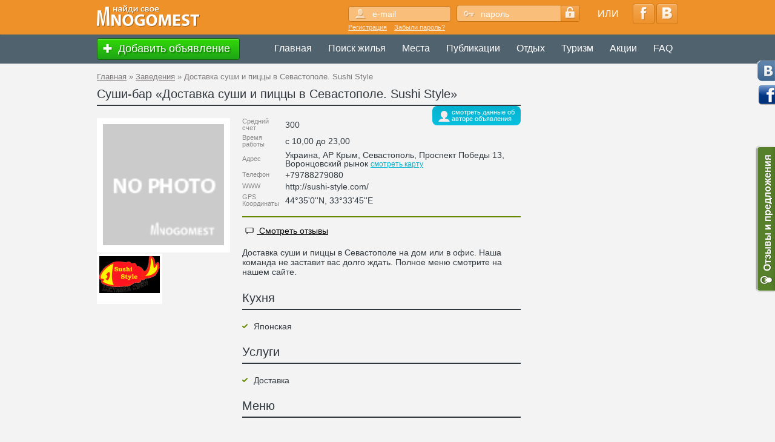

--- FILE ---
content_type: text/html; charset=utf-8
request_url: https://mnogomest.info/places/item/dostavka-sushi-i-piccy-v-sevastopole-sushi-style/
body_size: 9374
content:
<!DOCTYPE HTML>
<html>
<head>

  <meta http-equiv="Content-Type" content="text/html; charset=utf-8">
	
  <meta http-equiv="Content-Language" content="ru">
  
  <title>Суши-бар Доставка суши и пиццы в Севастополе. Sushi Style, Севастополь, Украина - Много мест</title>
  
      <meta name="keywords" content="информация о заведении, Суши-бар, Севастополь, Украина" />
    	
    <link rel="stylesheet" type="text/css" href="/site_css/compress.php?css,layout_new,ui-theme/jquery-ui-1.10.0.custom"> 
	
    
  	
  	
  
    
	<script src="//ajax.googleapis.com/ajax/libs/jquery/1.8.0/jquery.min.js"></script>
  <script src="//ajax.googleapis.com/ajax/libs/jqueryui/1.8.23/jquery-ui.min.js"></script>
  
	<script type="text/javascript" src="/site_js/lightbox.js"></script>
  <script type="text/javascript" src="/site_js/layout.js"></script>
  
  	
    
  
  <link rel="icon" href="/favicon.ico" type="image/x-icon" />
  
  
  <meta name='yandex-verification' content='528d6a1a59b8fd0a' />
  
  <meta name="google-site-verification" content="Igk3xqf4eJWWniUjrJUAtxPcbeZTv5wsyhzSc0hm0hE" />


  
  <script type="text/javascript">
  
    var _gaq = _gaq || [];
    _gaq.push(['_setAccount', 'UA-20667403-1']);
    _gaq.push(['_trackPageview']);
  
    (function() {
      var ga = document.createElement('script'); ga.type = 'text/javascript'; ga.async = true;
      ga.src = ('https:' == document.location.protocol ? 'https://ssl' : 'http://www') + '.google-analytics.com/ga.js';
      var s = document.getElementsByTagName('script')[0]; s.parentNode.insertBefore(ga, s);
    })();
  
  </script>  
	

<script async src="//pagead2.googlesyndication.com/pagead/js/adsbygoogle.js"></script>
<script>
  (adsbygoogle = window.adsbygoogle || []).push({
    google_ad_client: "ca-pub-2371740797816311",
    enable_page_level_ads: true
  });
</script>
    
</head>

<body>

  <div id="fb-root"></div>
  <script>(function(d, s, id) {
    var js, fjs = d.getElementsByTagName(s)[0];
    if (d.getElementById(id)) return;
    js = d.createElement(s); js.id = id;
    js.src = "//connect.facebook.net/ru_RU/all.js#xfbml=1&appId=369786706440414";
    fjs.parentNode.insertBefore(js, fjs);
  }(document, 'script', 'facebook-jssdk'));</script>

	
  <div class="move-top-link">
    <a href="javascript:void(0)" onClick="$('body, html').scrollTop(0)">
      Наверх
    </a>
  </div>
  
			<div class="head-line">
  	
    <div class="inner">
    	
      <a href="/" class="logo" title="Отдых в Украине, Крым, Карпаты. аренда жилья - Много Мест">
        <img src="/site_img/white_logo.png" />
      </a>
      
      
			      	
        <div class="user-form">
          
          <form method="post" action="/user/auth/" id="top_auth_form">
            
            <div class="field">
              <span class="icon user"></span>
              <input type="text" placeholder="e-mail" name="email" />
            </div>
  
            <div class="field password">
              <span class="icon password"></span>
              <input type="password" placeholder="пароль" name="pass" />
              <button type="submit"><span class="icon unlock"></span></button>
            </div>
            
            <div class="separator">ИЛИ</div>
            
            <a href="/login/facebook/redirect/" rel="nofollow" title="Вход через Facebook" class="link">
              <span class="icon facebook"></span>
            </a>
  
            <a title="Вход через Вконтакте" rel="nofollow" href="https://oauth.vk.com/authorize?client_id=2738761&scope=photos,email&redirect_uri=http%3A%2F%2Fmnogomest.info%2Flogin%2Fvkontakte%2F&response_type=code&display=mobile" class="link">
              <span class="icon vkontakte"></span>
            </a>
            
          </form>
          
          <div class="links-block">
            <a href="/user/registration/" title="Регистрация">Регистрация</a> &nbsp;&nbsp;
            <a href="/user/forgot_password/" title="Восстановление пароля">Забыли пароль?</a>
          </div>     
          
        </div>
        
            <br clear="all">
      
      
    </div>
    
  </div>
  
	<nav>
  	<div class="site-menu-wrapper">
    	<div class="site-menu">
      	
        <a href="/add/" class="create-button" title="Добавить объявление">
        	<span class="icon plus"></span> Добавить объявление
        </a>
        
        <ul>
          <li><a href="/">Главная</a></li>
          <li><a href="/announcement/" title="Поиск жилья">Поиск жилья</a></li>
          <li>
            <a href="javascript:void(0)" title="Места">Места</a>
            <div class="submenu places">
            	<div class="top"><div class="arrow"></div></div>
              <ul>
                <li><a href="/places/" title="Заведения">Заведения</a></li>
                <li class="last"><a href="/shop/" title="Магазины">Магазины</a></li>
              </ul>
            </div>
          </li>
          <li>
            <a href="javascript:void(0)">Публикации</a>
            <div class="submenu articles">
            	<div class="top"><div class="arrow"></div></div>
              <ul>
                <li><a href="/news/" title="Новости">Новости</a></li>
                <li class="last"><a href="/blogs/" title="Блоги">Блоги</a></li>
              </ul>
            </div>
          </li>
          <li>
            <a href="javascript:void(0)">Отдых</a>
            <div class="submenu rest">
            	<div class="top"><div class="arrow"></div></div>
              <ul>
                <li><a href="/summer-holiday/" title="Летннй отдых в Украине">Летннй отдых в Украине</a></li>
                <li class="last"><a href="/winter-holiday/" title="Зимний отдых в Украине">Зимний отдых в Украине</a></li>
              </ul>
            </div>
          </li>
          <li>
            <a href="javascript:void(0)" title="Туризм">Туризм</a>
            <div class="submenu tourism">
            	<div class="top"><div class="arrow"></div></div>
              <ul>
                <li>
                  <a href="/tourism/articles/" title="Статьи о туризме">
                    Статьи
                  </a>
                </li>
                <li>
                  <a href="/tourism/" title="Туры">
                    Туры
                  </a>
                </li>
                <li>
                  <a href="/tourism/create/" title="Организовать тур">
                    Организовать тур
                  </a>
                </li>
                <li class="last">
                  <a href="/attractions/" title="Достопримечательности">
                    Достопримечательности
                  </a>
                </li>
              </ul>
            </div>
          </li>
          <li><a href="/offers/" title="Акции и спецпредложения">Акции</a></li>
          <li class="last"><a href="/faq/" title="FAQ">FAQ</a></li>
        </ul>
        
      </div>
    </div>
  </nav>  
  
  


    
	<!-- bof Level0 -->
	<div class="level0">
  	
    <!-- bof Header -->
			    <!-- eof Header -->
  	
    <!-- bof Menu -->
    	    <!-- eof Menu -->
    
    <!-- bof Site Content -->
    <div class="site-content">
    	
      <!-- bof Left Side -->
          <ul class="breadcrumbs" xmlns:v="http://rdf.data-vocabulary.org/#">
        	<li typeof="v:Breadcrumb">
      	          <a href="/" rel="v:url" property="v:title" title="Главная">Главная</a> 
          &raquo;
              </li>
        	<li typeof="v:Breadcrumb">
      	          <a href="/places/" rel="v:url" property="v:title" title="Заведения">Заведения</a> 
          &raquo;
              </li>
        	<li typeof="v:Breadcrumb">
      						Доставка суши и пиццы в Севастополе. Sushi Style              </li>
      </ul>
      <div class="left-side" >
      	
        
        <div class="inner-page" itemscope itemtype="http://schema.org/Organization">

  <h1 class="sub-title margin-b20">
    Суши-бар &laquo;<span class="title" itemprop="name">Доставка суши и пиццы в Севастополе. Sushi Style</span>&raquo;
  </h1>

  <!-- begin of Left Column -->
<div class="left-column">
	<div class="item-photos" itemscope itemtype="http://schema.org/ImageObject">
	
    
  <div class="big">
    <a href="/site_img/no_photo.gif" title="Доставка суши и пиццы в Севастополе. Sushi Style - Фото 1">
       <img src="/site_img/no_photo.gif" width="200" itemprop="image" alt="Доставка суши и пиццы в Севастополе. Sushi Style" title="Доставка суши и пиццы в Севастополе. Sushi Style"  />
    </a>
  </div>
  <ul class="photo-list">
   	      	<li >
            <a href="/user_files/images/5/4/4/7/5/Sushi-Style-logo.png" title="Доставка суши и пиццы в Севастополе. Sushi Style - Фото 3">
               <img src="/systemImages/5/4/4/7/5//92b37c9d7e5c0bd9f96a1a016d262786_100_300.jpg" alt="Доставка суши и пиццы в Севастополе. Sushi Style - Фото 3" title="Доставка суши и пиццы в Севастополе. Sushi Style - Фото 3" width="100" itemprop="contentURL" />
            </a>
         </li>
         </ul>

   <script type="text/javascript">
		
		 $(function() {
			  $('.item-photos a').lightBox();
		 });
		
	</script>


</div></div>
<!-- end of Left Column -->


	
  <div class="right-column item-detail-page">
  
      	
    
    <div class="item-header">
              <a href="/user/profile/id/52032/" class="author" style="top:-20px;">
          <img src="/site_img/small_user_pic.png"/>
          <span>смотреть данные об<br>
          авторе объявления</span>
        </a>
            
			   
      <table class="info-table" cellpadding="0" cellspacing="0">
      	          <tr>
            <td class="label">Средний счет</td>
            <td>300</td>
          </tr>
                          <tr>
            <td class="label">Время работы</td>
            <td itemprop="openingHours">с 10,00 до 23,00</td>
          </tr>
                <tr itemprop="address" itemscope itemtype="http://schema.org/PostalAddress">
          <td class="label">Адрес</td>
          <td>
						<span itemprop="addressCountry">Украина</span>, <span itemprop="addressRegion">АР Крым</span>, Севастополь, <span itemprop="streetAddress">Проспект Победы 13</span>, Воронцовский рынок                        	<a href="#location">смотреть карту</a>
                      </td>
        </tr>
        <tr>
          <td class="label">Телефон</td>
          <td itemprop="telephone">+79788279080</td>
        </tr>
                  <tr>
            <td class="label">WWW</td>
            <td itemprop="url">http://sushi-style.com/</td>
          </tr>
                          <tr itemprop="geo" itemscope itemtype="http://schema.org/GeoCoordinates">
            <td class="label">GPS Координаты</td>
            <td>
            								44&deg;35'0''N, 33&deg;33'45''E              <meta itemprop="latitude" content="44&deg;35'0''N" />
              <meta itemprop="longitude" content="33&deg;33'45''E" />              
            </td>
          </tr>
              </table>
      
    </div>

    <br />
    <a href="#reviews" class="anchor-link">
    	<span class="icon comment-small"></span> Смотреть отзывы
    </a>
    <div class="text-block" itemprop="description">
      <p>Доставка суши и пиццы в Севастополе на дом или в офис. Наша команда не заставит вас долго ждать. Полное меню смотрите на нашем сайте.&nbsp;</p>    </div>

    <div class="sub-title margin-b20">Кухня</div>
		
    <table cellpadding="0" cellspacing="0" class="info-table">
			        <tr>
          <td class="label"><img src="/site_img/check_icon.png"></td>
          <td itemprop="servesCuisine">Японская</td>
        </tr>  
          </table>

    <div class="sub-title margin-b20 padding-t20">Услуги</div>
    <table cellpadding="0" cellspacing="0" class="info-table">
			        <tr>
          <td class="label"><img src="/site_img/check_icon.png"></td>
          <td>Доставка</td>
        </tr>  
          </table>

		      <div class="sub-title margin-b20 padding-t20">Меню</div>
      
			        <div class="menu-item">
        	<div class="label">Акции</div>
          <div class="items">
          	<table cellpadding="0" cellspacing="0" width="100%">
							            </table>
          </div>
        </div>
              <div class="menu-item">
        	<div class="label"></div>
          <div class="items">
          	<table cellpadding="0" cellspacing="0" width="100%">
							            </table>
          </div>
        </div>
            <script>
				
				$(document).ready(function(){
					
					$('.menu-item .label')
						.bind(
							'click',
							function() {
								
								var obj = $(this);
								
								obj.toggleClass('opened');
								obj.parent().find('.items').slideToggle();
								
							}
						);
				
				});
				
			</script>
    

					<a name="location"></a>
	    <div class="sub-title margin-b20 padding-t20">Карта</div>
			<script src="http://api-maps.yandex.ru/2.0/?load=package.full&lang=ru-RU" type="text/javascript"></script>
      <script type="text/javascript">
                    ymaps.ready(init);
  
          function init () {
              var myMap = new ymaps.Map("map", {
                      center: [44.583496281837, 33.56265875665284],
                      zoom: 14,
                      behaviors: ['drag', 'scrollZoom']/*,
                      type: 'yandex#publicMap'*/
                  }, {
                      balloonMaxWidth: 200
                  });
              
              myMap.controls
                  // Кнопка изменения масштаба
                  .add('zoomControl')
                  // Список типов карты
                  .add('typeSelector')
                  // Стандартный набор кнопок
                  .add('mapTools');
  
              
                              myPlacemark = new ymaps.Placemark([44.583496281837, 33.56265875665284]);
                myMap.geoObjects.add(myPlacemark);
                
          }
      </script>  
      <div id="map" style="width:460px; height:400px; margin-bottom:7px;"></div>
    
      
      <div class="clearfix"></div>
  <div class="sub-title padding-t20"><div class="icon like"></div> &nbsp;Поделиться</div>
  
  <div style="padding:10px 0;">
  	
    <table>
    	<tr>
              	<td style="padding-right:6px;">
        	<div class="fb-like" data-send="false" data-layout="box_count" data-width="100" data-show-faces="true"></div>
        </td>
      	<td style="padding-right:6px;">
					          <script type="text/javascript">
						(function() {
							var po = document.createElement('script'); po.type = 'text/javascript'; po.async = true;
							po.src = 'https://apis.google.com/js/plusone.js';
							var s = document.getElementsByTagName('script')[0]; s.parentNode.insertBefore(po, s);
						})();
					</script>
          <g:plusone size="tall"></g:plusone>
        </td>
        <td>
          <a href="https://twitter.com/share" class="twitter-share-button" data-lang="ru" data-count="vertical">Tweet</a>
          <script>!function(d,s,id){var js,fjs=d.getElementsByTagName(s)[0];if(!d.getElementById(id)){js=d.createElement(s);js.id=id;js.src="https://platform.twitter.com/widgets.js";fjs.parentNode.insertBefore(js,fjs);}}(document,"script","twitter-wjs");</script>        
        </td>
      </tr>
    </table>
  
  </div>
  
  
  
		  <br clear="all"/><br clear="all"/><br clear="all"/>
  <div class="sub-title" id="reviews"><div class="icon comment"></div> &nbsp;Отзывы</div>
  
	  
    <div class="text-block" style="padding-top:15px;">
      На данный момент комментариев нет, Вы можете стать первым.
      <br /><br />
    </div>
    
    
  
  <div class="comment-form">
  	
    <form method="post" action="" id="comment_form">
			
      <input type="hidden" name="id" value="54474">
      
      <div class="legend">Имя</div>
            <input type="text" name="username" class="text-input" value="Гость" />

      <div class="legend">Текст комментария</div>
      <textarea name="message"></textarea>
      
      <div class="legend">Проверочный код(нажмите на картинку, чтобы обновить текст)</div>
      <img src="/site_img/captcha.php?r=31557" class="captcha" style="cursor:pointer;" onClick="this.src = '/site_img/captcha.php?r='+Math.random()*10000" /><br />
      <input type="text" name="captcha" value="" class="text-input" style="width:180px;" />
      
      <br /><br />
      <input type="submit" class="button" value="Оставить отзыв" name="post_comment" />
  
    </form>
  
  </div>
  
    			
  
		
         <div class="sub-title padding-t20">Похожие заведения</div>
     
     <ul class="announcements-list places-list">
                    
           <li>
              <div class="image">
                 <a href="/places/item/anime/" title="Anime">
                    <img src="/site_img/no_photo.gif" width="121" alt="Anime" />
                 </a>
              </div>
              <div class="content">
                 <a href="/places/item/anime/" title="Anime">
                    Anime                 </a>
                 <p>Вход:&nbsp; &nbsp;Свободный Меню:&nbsp; &nbsp;Вегетарианское, Рыбное, Свежайшие блюда от профессионального Шеф-повара Кухня:&nbsp;&#8230;</p>
                 <div class="price">
                  Адрес: 
                  <span>
                    Севастополь, ул. Очаковцев, 26                  </span>
                 </div>
                 <div class="price">
                  Телефон: <span>(099) 125-86-55</span>
                 </div>
              </div>
           </li>
                    
           <li>
              <div class="image">
                 <a href="/places/item/sushi-stye/" title="Sushi-Stye">
                    <img src="/site_img/no_photo.gif" width="121" alt="Sushi-Stye" />
                 </a>
              </div>
              <div class="content">
                 <a href="/places/item/sushi-stye/" title="Sushi-Stye">
                    Sushi-Stye                 </a>
                 <p>Кухня:&nbsp; &nbsp;Японская &nbsp;&nbsp;&nbsp;Sushi-Style - это профессиональный подход к японской кухне. Мы уверенны в том, что мы&#8230;</p>
                 <div class="price">
                  Адрес: 
                  <span>
                    Севастополь, пл. Захарова, 1Г                  </span>
                 </div>
                 <div class="price">
                  Телефон: <span>(099) 760-97-77</span>
                 </div>
              </div>
           </li>
                    
           <li>
              <div class="image">
                 <a href="/places/item/grafskaya-pristan/" title="Графская пристань">
                    <img src="/site_img/no_photo.gif" width="121" alt="Графская пристань" />
                 </a>
              </div>
              <div class="content">
                 <a href="/places/item/grafskaya-pristan/" title="Графская пристань">
                    Графская пристань                 </a>
                 <p>Развлечения:&nbsp; &nbsp;TV/Video, Бесплатный Wi-Fi Специальные:&nbsp; &nbsp;VIP-зал, Вид из окна, Кальян, Сигарная комната Кухня:&nbsp;&#8230;</p>
                 <div class="price">
                  Адрес: 
                  <span>
                    Севастополь, пр-т Нахимова, 3                  </span>
                 </div>
                 <div class="price">
                  Телефон: <span>(050) 185-63-36</span>
                 </div>
              </div>
           </li>
                    
           <li>
              <div class="image">
                 <a href="/places/item/zoloto-drakon-2/" title="Золотой дракон">
                    <img src="/site_img/no_photo.gif" width="121" alt="Золотой дракон" />
                 </a>
              </div>
              <div class="content">
                 <a href="/places/item/zoloto-drakon-2/" title="Золотой дракон">
                    Золотой дракон                 </a>
                 <p>Специальные:&nbsp; &nbsp;Вид из окна Предложения:&nbsp; &nbsp;Суши-бар, Мангал, Кондитерские изделия на вынос Кухня:&nbsp; &nbsp;Японская&#8230;</p>
                 <div class="price">
                  Адрес: 
                  <span>
                    Севастополь, ул. Руднева, 34                  </span>
                 </div>
                 <div class="price">
                  Телефон: <span></span>
                 </div>
              </div>
           </li>
                    
           <li>
              <div class="image">
                 <a href="/places/item/polny-privod/" title="Полный Привод">
                    <img src="/site_img/no_photo.gif" width="121" alt="Полный Привод" />
                 </a>
              </div>
              <div class="content">
                 <a href="/places/item/polny-privod/" title="Полный Привод">
                    Полный Привод                 </a>
                 <p>Специальные:&nbsp; &nbsp;VIP-зал, Кальян Музыка:&nbsp; &nbsp;Лаунж, Фоновая, DJ's Уровень цен:&nbsp; &nbsp;умеренно Кухня:&nbsp; &nbsp;Европейская,&#8230;</p>
                 <div class="price">
                  Адрес: 
                  <span>
                    Севастополь, ул. Ленина, 55                  </span>
                 </div>
                 <div class="price">
                  Телефон: <span>(050) 194-57-91</span>
                 </div>
              </div>
           </li>
             </ul> 
    
        
  </div>
      
</div>
<script async src="//pagead2.googlesyndication.com/pagead/js/adsbygoogle.js"></script>
<!-- Mnogomest Wide -->
<ins class="adsbygoogle"
     style="display:inline-block;width:728px;height:90px"
     data-ad-client="ca-pub-2371740797816311"
     data-ad-slot="7156642085"></ins>
<script>
(adsbygoogle = window.adsbygoogle || []).push({});
</script>
        
      </div>
      <!-- eof Left Side -->
      
      <!-- bof Right Side -->
            	  <div class="right-side">

        <div>
            <script async src="//pagead2.googlesyndication.com/pagead/js/adsbygoogle.js"></script>
            <!-- Mnogomest Right Column -->
            <ins class="adsbygoogle"
                 style="display:block"
                 data-ad-client="ca-pub-2371740797816311"
                 data-ad-slot="6494297109"
                 data-ad-format="auto"></ins>
            <script>
            (adsbygoogle = window.adsbygoogle || []).push({});
            </script>
        </div>

    
    <br><br>

				
    <h2 class="sub-title"><a href="/news/" title="Все новости">Новости</a></h2>
    
        <ul class="latest-news">
              <li >
          <a href="/news/read/v-kievskom-muzei-aviacii-prodet-razvlekatelno-prosvetitelski-proekt-samalot-fest-3/" title="В Киевском музеи авиации пройдет развлекательно-просветительский проект Самальот Фест 3" class="title">В Киевском музеи авиации пройдет развлекательно-просветительский проект Самальот Фест 3</a>
          <div class="date">17.05.16</div>
          <p class="text-block">Самальот Фест 3 в Государственном Музее Авиации. &ldquo;#Самальот_fest 3&rdquo; &ndash; масштабный развлекательно-просветительский&#8230;</p>
        </li>
               <li >
          <a href="/news/read/v-odesse-prodet-mezhdunarodnaya-turisticheskaya-nedelya/" title="В Одессе пройдет Международная туристическая неделя" class="title">В Одессе пройдет Международная туристическая неделя</a>
          <div class="date">11.04.16</div>
          <p class="text-block">С 12 по 17 апреля 2016 года в Одессе пройдет Международная туристическая&nbsp; неделя (МТН). &nbsp;Организаторами&#8230;</p>
        </li>
               <li >
          <a href="/news/read/24-26-aprelya-2015-goda-v-odesse-prodet-xii-assambleya-turisticheskogo-biznesa-odesski-turisticheski-festival-i-workshop/" title="24-26 апреля 2015 года в Одессе пройдет XII Ассамблея туристического бизнеса:  Одесский туристический фестиваль и WorkShop" class="title">24-26 апреля 2015 года в Одессе пройдет XII Ассамблея туристического бизнеса:  Одесский туристический фестиваль и WorkShop</a>
          <div class="date">04.03.15</div>
          <p class="text-block">XII Ассамблея туристического бизнеса: Одесский туристический фестиваль и WorkShop Как туризм отвечает&#8230;</p>
        </li>
               <li >
          <a href="/news/read/v-ukraine-startoval-festival-sorochinskaya-yarmarka/" title="В Украине стартовал фестиваль Сорочинская ярмарка" class="title">В Украине стартовал фестиваль Сорочинская ярмарка</a>
          <div class="date">18.08.14</div>
          <p class="text-block">В августе 2014 года обязательный must-do в списке путешественника - это посещение знаменитого этно-фестиваля&#8230;</p>
        </li>
               <li class="last">
          <a href="/news/read/ko-dnyu-nezavisimosti-ukrzaliznicya-planiruet-pustit-dopolnitelnye-poezda/" title="Ко Дню Независимости Укрзалiзниця планирует пустить дополнительные поезда" class="title">Ко Дню Независимости Укрзалiзниця планирует пустить дополнительные поезда</a>
          <div class="date">14.08.14</div>
          <p class="text-block">Из-за увеличения пассажирского потока в праздничные дни Укрзалiзниця пустит дополнительный&#8230;</p>
        </li>
           </ul>
		
    <div class="volume-link">
      <a href="/news/" title="Все новости">
        Все новости
      </a>
    </div>
    




  </div>			      <!-- eof Right Side -->
      
            
    </div>
    <br clear="all">
    <!-- eof Site Content -->
    
  </div>
	<!-- eof Level0 -->

  <!-- bof Footer -->
      <footer>
    <div class="footer-wrapper">
      <div class="footer">
      	
        <a href="/" class="logo" rel="nofollow">
        	<img src="/site_img/white_logo_small.png">
        </a>
        
        <div class="footer-soc-links">
        	<span>Мы есть в социальных сетях:</span>
          
          <a href="http://www.facebook.com/pages/%D0%9C%D0%BD%D0%BE%D0%B3%D0%BE%D0%BC%D0%B5%D1%81%D1%82/189356674521249" target="_blank" rel="nofollow">
            <img src="/site_img/white_soc_icons/fb.png" />
          </a>
          <a href="http://vk.com/mnogomest" target="_blank" rel="nofollow">
            <img src="/site_img/white_soc_icons/vk.png" />
          </a>
          <a href="https://plus.google.com/114239743608841572515" target="_blank" rel="author">
            <img src="/site_img/white_soc_icons/google.png" />
          </a>
          <a href="https://twitter.com/Mnogomest" target="_blank" rel="nofollow">
            <img src="/site_img/white_soc_icons/twitter.png" />
          </a>
          
        </div>

        <ul class="footer-menu">
          <li>
          	<div class="title">Общее</div>
            <ul>
              <li><a href="/about/" title="О нас">О нас</a></li>
              <li><a href="/announcement/" title="Поиск жилья">Поиск жилья</a></li>
              <li><a href="/sitemap/" title="Карта сайта">Карта сайта</a></li>
              <li><a href="/feedback/" title="Обратная связь">Обратная связь</a></li>
              <li><a href="/rules/" title="Условия использования">Условия использования</a></li>
              <li><a href="/offers/" title="Акции и спецпредложения">Акции</a></li>
            </ul>
          </li>
          <li>
            <div class="title">Места</div>
            <ul>
              <li><a href="/places/" title="Заведения">Заведения</a></li>
              <li><a href="/shop/" title="Магазины">Магазины</a></li>
            </ul>
          </li>
          <li>
            <div class="title">Публикации</div>
            <ul>
              <li><a href="/news/" title="Новости">Новости</a></li>
              <li><a href="/blogs/" title="Блоги">Блоги</a></li>
            </ul>
          </li>
          <li>
            <div class="title"><a href="/winter-holiday/" title="Зимний отдых в Украине">Зимний отдых в Украине</a></div>
            <ul>
              <li>
                <ul>
                  <li>
                    <a href="/winter-holiday/bukovel/" title="Зимний отдых в Буковеле">Буковель</a>
                  </li>
                  <li>
                    <a href="/winter-holiday/slavsko/" title="Зимний отдых в Славском">Славское</a>
                  </li>
                  <li>
                    <a href="/winter-holiday/dragobrat/" title="Зимний отдых в Драгобрате">Драгобрат</a>
                  </li>
                  <li>
                    <a href="/winter-holiday/izki/" title="Зимний отдых в Изках">Изки</a>
                  </li>
                  <li>
                    <a href="/winter-holiday/pilipets-podobovets/" title="Зимний отдых в Пилипце-Подобовце">Пилипец-Подобовец</a>
                  </li>
                  <li>
                    <a href="/winter-holiday/plai/" title="Зимний отдых в Плае">Плай</a>
                  </li>
                  <li>
                    <a href="/winter-holiday/vodjaniki/" title="Зимний отдых в Водяниках">Водяники</a>
                  </li>
                </ul>
              </li>
            </ul>
          </li>
          <li>
          	<div class="title">
            	<a href="/summer-holiday/" title="Летннй отдых в Украине">Летннй отдых в Украине</a>
            </div>
          	<ul>
              <li>
                <a href="/summer-holiday/crimea/" title="АР Крым">АР Крым</a>
              </li>
                <li class="sub">
                  - <a href="/summer-holiday/east-crimea/" title="Восточный Крым">Восточный Крым</a>
                </li>
                <li class="sub">
                  - <a href="/summer-holiday/mountain-crimea/" title="Горный Крым">Горный Крым</a>
                </li>
                <li class="sub">
                  - <a href="/summer-holiday/west-crimea/" title="Западный Крым">Западный Крым</a>
                </li>
                <li class="sub">
                  - <a href="/summer-holiday/alushta/" title="Отдых в Алуште">Отдых в Алуште</a>
                </li>
                <li class="sub">
                  - <a href="/summer-holiday/sudak/" title="Отдых в Судаке">Отдых в Судаке</a>
                </li>
                <li class="sub">
                  - <a href="/summer-holiday/yalta/" title="Отдых в Ялте">Отдых в Ялте</a>
                </li>
                <li class="sub">
                  - <a href="/summer-holiday/ubk/" title="Отдых на ЮБК">Отдых на ЮБК</a>
                </li>
              <li>
                <a href="/summer-holiday/odessa/" title="Отдых в Одессе">Отдых в Одессе</a>
              </li>
              <li>
                <a href="/summer-holiday/azov/" title="Азовское побережье">Азовское побережье</a>
              </li>
                <li class="sub">
                  - <a href="/summer-holiday/berdjansk/" title="Отдых в Бердянске">Отдых в Бердянске</a>
                </li>
              <li>
                <a href="/summer-holiday/karpaty/" title="Летний отдых в Карпатах">Летний отдых в Карпатах</a>
              </li>
            </ul>
          </li>
          <li>
            <div class="title">Туризм</div>
            <ul>
              <li>
                <a href="/tourism/articles/" title="Статьи о туризме">
                  Статьи
                </a>
              </li>
              <li>
                <a href="/tourism/" title="Туры">
                  Туры
                </a>
              </li>
              <li>
                <a href="/attractions/" title="Достопримечательности">
                  Достопримечательности
                </a>
              </li>
            </ul>
          </li>
        </ul>
					<br clear="all">
				
        
                
                        
      </div>

	<script type="text/javascript">
    var reformalOptions = {
        project_id: 90962,
        project_host: "mnogomest.reformal.ru",
        tab_orientation: "right",
        tab_indent: "50%",
        tab_bg_color: "#57802a",
        tab_border_color: "#FFFFFF",
        tab_image_url: "http://tab.reformal.ru/T9GC0LfRi9Cy0Ysg0Lgg0L%252FRgNC10LTQu9C%252B0LbQtdC90LjRjw==/FFFFFF/a08a7c60392f68cb33f77d4f56cf8c6f/right/1/tab.png",
        tab_border_width: 1
    };
    
    (function() {
        var script = document.createElement('script');
        script.type = 'text/javascript'; script.async = true;
        script.src = ('https:' == document.location.protocol ? 'https://' : 'http://') + 'media.reformal.ru/widgets/v3/reformal.js';
        document.getElementsByTagName('head')[0].appendChild(script);
    })();
  </script><noscript><a href="http://reformal.ru"><img src="http://media.reformal.ru/reformal.png" /></a><a href="http://mnogomest.reformal.ru">Oтзывы и предложения для Многомест</a></noscript>

	<script type="text/javascript">
  /* <![CDATA[ */
  var google_conversion_id = 985795662;
  var google_conversion_label = "gg3JCOKygAUQzpiI1gM";
  var google_custom_params = window.google_tag_params;
  var google_remarketing_only = true;
  /* ]]> */
  </script>
  <script type="text/javascript" src="//www.googleadservices.com/pagead/conversion.js">
  </script>
  <noscript>
  <div style="display:inline;">
  <img height="1" width="1" style="border-style:none;" alt="" src="//googleads.g.doubleclick.net/pagead/viewthroughconversion/985795662/?value=0&amp;label=gg3JCOKygAUQzpiI1gM&amp;guid=ON&amp;script=0"/>
  </div>
  </noscript>

    </div>
  </footer>
  <!-- eof Footer -->
	
      <div class="vkontakte-group-icon">
      <img src="/site_img/vkontakte_icon.png">
    </div>
    <div class="facebook-group-icon">
      <img src="/site_img/facebook-icon.png">
    </div>
    <div class="vkontakte-group-popup">
			<script type="text/javascript" src="//vk.com/js/api/openapi.js?79"></script>
      
      <!-- VK Widget -->
      <div id="vk_groups"></div>
      <script type="text/javascript">
      VK.Widgets.Group("vk_groups", {mode: 0, width: "240", height: "290"}, 49793292);
      </script>
    </div>
    <div class="facebook-group-popup">
      <div class="fb-like-box" data-href="http://www.facebook.com/pages/%D0%9C%D0%BD%D0%BE%D0%B3%D0%BE%D0%BC%D0%B5%D1%81%D1%82/189356674521249" data-width="240" data-show-faces="true" data-stream="false" data-header="true"></div>
    </div>
    <script type="text/javascript">
			
			$(document).ready(function(){
				
				$('.vkontakte-group-icon')
					.bind(
						'click',
						function(){
							
							$('.vkontakte-group-popup').toggle();
							
						}
					);
				
				$('.facebook-group-icon')
					.bind(
						'click',
						function(){
							
							$('.facebook-group-popup').toggle();
							
						}
					);
			
			});
			
		</script>



</body>
</html>


--- FILE ---
content_type: text/html; charset=utf-8
request_url: https://accounts.google.com/o/oauth2/postmessageRelay?parent=https%3A%2F%2Fmnogomest.info&jsh=m%3B%2F_%2Fscs%2Fabc-static%2F_%2Fjs%2Fk%3Dgapi.lb.en.OE6tiwO4KJo.O%2Fd%3D1%2Frs%3DAHpOoo_Itz6IAL6GO-n8kgAepm47TBsg1Q%2Fm%3D__features__
body_size: 159
content:
<!DOCTYPE html><html><head><title></title><meta http-equiv="content-type" content="text/html; charset=utf-8"><meta http-equiv="X-UA-Compatible" content="IE=edge"><meta name="viewport" content="width=device-width, initial-scale=1, minimum-scale=1, maximum-scale=1, user-scalable=0"><script src='https://ssl.gstatic.com/accounts/o/2580342461-postmessagerelay.js' nonce="CNp-3tB5pecV66n_vf5RRw"></script></head><body><script type="text/javascript" src="https://apis.google.com/js/rpc:shindig_random.js?onload=init" nonce="CNp-3tB5pecV66n_vf5RRw"></script></body></html>

--- FILE ---
content_type: text/html; charset=utf-8
request_url: https://www.google.com/recaptcha/api2/aframe
body_size: 266
content:
<!DOCTYPE HTML><html><head><meta http-equiv="content-type" content="text/html; charset=UTF-8"></head><body><script nonce="bCiyNulrgkTBvTHG15agKA">/** Anti-fraud and anti-abuse applications only. See google.com/recaptcha */ try{var clients={'sodar':'https://pagead2.googlesyndication.com/pagead/sodar?'};window.addEventListener("message",function(a){try{if(a.source===window.parent){var b=JSON.parse(a.data);var c=clients[b['id']];if(c){var d=document.createElement('img');d.src=c+b['params']+'&rc='+(localStorage.getItem("rc::a")?sessionStorage.getItem("rc::b"):"");window.document.body.appendChild(d);sessionStorage.setItem("rc::e",parseInt(sessionStorage.getItem("rc::e")||0)+1);localStorage.setItem("rc::h",'1768379851597');}}}catch(b){}});window.parent.postMessage("_grecaptcha_ready", "*");}catch(b){}</script></body></html>

--- FILE ---
content_type: text/css;charset=UTF-8
request_url: https://mnogomest.info/site_css/compress.php?css,layout_new,ui-theme/jquery-ui-1.10.0.custom
body_size: 13661
content:
/* Compressed (MD5 3222e6a80ce253a91dc229c1fa154d55), Last Modified on Fri, 05 Aug 2022 11:22:05 GMT */ html,body,div,span,applet,object,iframe,h1,h2,h3,h4,h5,h6,p,blockquote,pre,a,abbr,acronym,address,big,cite,code,del,dfn,em,font,img,ins,kbd,q,s,samp,small,strike,strong,sub,sup,tt,var,b,u,i,center,dl,dt,dd,ol,ul,li,form,label,caption,table,tbody,tfoot,thead,tr,th,td{margin:0;padding:0;border:0;font-size:100%;font-size:11px;font-family:'Calibry',Helvetica,arial,tahoma,sans-serif}body{line-height:1}textarea{font-family:'Calibry',Helvetica,arial,tahoma,sans-serif}ol,ul{list-style:none}blockquote,q{quotes:none}blockquote:before,blockquote:after,q:before,q:after{content:'';content:none}:focus{outline:0}ins{text-decoration:none}del{text-decoration:line-through}body{background:#f3f3f3 url(../site_img/top_image.jpg) center 24px no-repeat;height:100%;font-family:'Calibry',Helvetica,Arial,sans-serif;font-size:11px;color:#333}a{color:#000}a:hover{text-decoration:none}.padding-t30{padding-top:30px !important}.padding-t20{padding-top:20px !important}.margin-b20{margin-bottom:20px !important}.margin-b10{margin-bottom:10px !important}.margin-t10{margin-top:10px !important}.rounded10{-moz-border-radius:10px;-webkit-border-radius:10px;-khtml-border-radius:10px;border-radius:10px}.rounded2{-moz-border-radius:2px;-webkit-border-radius:2px;-khtml-border-radius:2px;border-radius:2px}.rounded4{-moz-border-radius:4px;-webkit-border-radius:4px;-khtml-border-radius:4px;border-radius:4px}.text-input,textarea{background:#FFF;-moz-border-radius:5px;-webkit-border-radius:5px;-khtml-border-radius:5px;border-radius:5px;font-size:14px;color:#4f4b4b;padding:10px;border:1px solid #aaabb1;font-family:Arial,Helvetica,sans-serif;margin:0;background:-moz-linear-gradient(top,#f6f6f6 0%,#fff 70%,#fff);background-image:-webkit-gradient(linear,50% 0%,50% 100%,color-stop(0%,#f6f6f6),color-stop(70%,#fff),color-stop(51%,#fff));background-image:-webkit-linear-gradient(top,#f6f6f6,#fff 70%,#fff);background:-o-linear-gradient(top,#f6f6f6,#fff 70%,#fff);background:-ms-linear-gradient(top,#f6f6f6,#fff 70%,#fff);background-image:linear-gradient(top,#f6f6f6,#fff 70%,#fff)}.text-input:focus{border:1px solid #85c2f1;-moz-box-shadow:0 0 1px #85c2f1;-webkit-box-shadow:0 0 1px #85c2f1;box-shadow:0 0 1px #85c2f1}.text-input.invalid,textarea.invalid,select.invalid{border:1px solid #e54028;-moz-box-shadow:0 0 3px #cc3923;-webkit-box-shadow:0 0 3px #cc3923;box-shadow:0 0 3px #cc3923}.text-input.valid,textarea.valid,select.valid{border:1px solid #61ae24;-moz-box-shadow:0 0 3px #569b20;-webkit-box-shadow:0 0 3px #569b20;box-shadow:0 0 3px #569b20}.button{background:#07b8d7;display:inline-block;border:none;color:#FFF;font-size:14px;text-align:center;color:#FFF;font-weight:bold;line-height:30px;cursor:pointer;font-family:Tahoma,Geneva,sans-serif;padding:2px 15px;text-decoration:none;-moz-border-radius:5px;-webkit-border-radius:5px;-khtml-border-radius:5px;border-radius:5px;background:#00a1cb;border-bottom:4px solid #0090b5}.button:active{background:#0090b5;border-bottom:4px solid #00a1cb}.button:hover{-moz-box-shadow:0 0 3px #0090b5;-webkit-box-shadow:0 0 3px #0090b5;box-shadow:0 0 3px #0090b5}a.button{font-size:12px;color:#FFF !important;line-height:30px !important}.button.gray{background:#ecedf2;border-bottom:4px solid #d3d4d8;color:#333 !important}.button.gray:hover{-moz-box-shadow:0 0 3px #d3d4d8;-webkit-box-shadow:0 0 3px #d3d4d8;box-shadow:0 0 3px #d3d4d8}.button.green:active{background:#d3d4d8;border-bottom:4px solid #ecedf2}.button.green{background:#61ae24;border-bottom:4px solid #569b20;position:relative}.button.green:hover{-moz-box-shadow:0 0 3px #569b20;-webkit-box-shadow:0 0 3px #569b20;box-shadow:0 0 3px #569b20}.button.green:active{background:#569b20;border-bottom:4px solid #61ae24}.top-line{background:#e79109}.top-line .inner{width:960px;margin:0 auto;text-align:right;padding:4px 0;font-weight:bold}.top-line .inner table{float:right}.top-line .inner table td{padding-left:7px}.icon{display:inline-block;vertical-align:middle;background-image:url(/site_img/spryte.png);background-repeat:no-repeat;width:24px;height:24px}.icon.user{background-position:-48px -24px}.icon.password{background-position:-24px -24px}.icon.unlock{background-position:0 -24px}.icon.facebook{background-position:-24px 0}.icon.vkontakte{background-position:-48px 0}.icon.logout{background-position:0 0}.icon.down-white-arrow{background-position:-72px -24px}.icon.message{background-position:-24px -48px}.icon.announcement{background-position:-48px -48px}.icon.friends{background-position:-72px 0}.icon.profile{background-position:-48px -24px}.icon.plus{background-position:0 -48px}.icon.comment{background-position:-24px -72px}.icon.like{background-position:-48px -72px}.icon.comment-small{background-position:-72px -72px}.level0{width:960px;margin:0 auto}.head-line{background:#ee9129}.head-line .inner{width:960px;margin:0 auto;padding:6px 0;position:relative}.head-line .inner .logo{display:inline-block;position:relative;top:2px}.head-line .inner .user-form{float:right;position:relative}.head-line .inner .user-form .field{display:inline-block;background:#fabe7b;border:1px solid #cc7412;padding:0 0 0 8px;margin:0 6px 0 0;-moz-border-radius:4px;-webkit-border-radius:4px;-khtml-border-radius:4px;border-radius:4px}.head-line .inner .user-form .field input[type=text],.head-line .inner .user-form .field input[type=password]{background:none;border:none;font-size:14px;color:#fff;padding:3px 4px;width:125px;vertical-align:middle}.head-line .inner .user-form .field input::-webkit-input-placeholder{color:#fff}.head-line .inner .user-form .field input:-moz-placeholder{color:#fff}.head-line .inner .user-form .field input::-moz-placeholder{color:#fff}.head-line .inner .user-form .field input:-ms-input-placeholder{color:#fff}.head-line .inner .user-form .field button{background:#f29f43;border:none;display:inline-block;cursor:pointer;border-left:1px solid #cc7412;padding:1px 3px;margin:0;-moz-border-radius:0 4px 4px 0;-webkit-border-radius:0 4px 4px 0;-khtml-border-radius:0 4px 4px 0;border-radius:0 4px 4px 0;background:-moz-linear-gradient(top,#f5a853 0%,#ee912a 100%);background:-webkit-gradient(linear,left top,left bottom,color-stop(0%,#f5a853),color-stop(100%,#ee912a));background:-webkit-linear-gradient(top,#f5a853 0%,#ee912a 100%);background:-o-linear-gradient(top,#f5a853 0%,#ee912a 100%);background:-ms-linear-gradient(top,#f5a853 0%,#ee912a 100%);background:linear-gradient(to bottom,#f5a853 0%,#ee912a 100%);filter:progid:DXImageTransform.Microsoft.gradient( startColorstr='#f5a853',endColorstr='#ee912a',GradientType=0 )}.head-line .inner .user-form .field button:hover{background:-moz-linear-gradient(top,#ee912a 0%,#f5a853 100%);background:-webkit-gradient(linear,left top,left bottom,color-stop(0%,#ee912a),color-stop(100%,#f5a853));background:-webkit-linear-gradient(top,#ee912a 0%,#f5a853 100%);background:-o-linear-gradient(top,#ee912a 0%,#f5a853 100%);background:-ms-linear-gradient(top,#ee912a 0%,#f5a853 100%);background:linear-gradient(to bottom,#ee912a 0%,#f5a853 100%);filter:progid:DXImageTransform.Microsoft.gradient( startColorstr='#ee912a',endColorstr='#f5a853',GradientType=0 )}.head-line .inner .user-form .separator{display:inline-block;color:#fff;font-size:16px;vertical-align:middle;padding:0 20px}.head-line .inner .user-form .link{background:#f29f43;text-decoration:none;display:inline-block;vertical-align:middle;padding:4px 4px 4px 6px;text-align:center;border:1px solid #cc7412;-moz-border-radius:4px;-webkit-border-radius:4px;-khtml-border-radius:4px;border-radius:4px;background:-moz-linear-gradient(top,#f5a853 0%,#ee912a 100%);background:-webkit-gradient(linear,left top,left bottom,color-stop(0%,#f5a853),color-stop(100%,#ee912a));background:-webkit-linear-gradient(top,#f5a853 0%,#ee912a 100%);background:-o-linear-gradient(top,#f5a853 0%,#ee912a 100%);background:-ms-linear-gradient(top,#f5a853 0%,#ee912a 100%);background:linear-gradient(to bottom,#f5a853 0%,#ee912a 100%);filter:progid:DXImageTransform.Microsoft.gradient( startColorstr='#f5a853',endColorstr='#ee912a',GradientType=0 );-webkit-box-shadow:inset 0px 1px 1px 0px #f8c48a;box-shadow:inset 0px 1px 1px 0px #f8c48a}.head-line .inner .user-form .link:hover{background:-moz-linear-gradient(top,#ee912a 0%,#f5a853 100%);background:-webkit-gradient(linear,left top,left bottom,color-stop(0%,#ee912a),color-stop(100%,#f5a853));background:-webkit-linear-gradient(top,#ee912a 0%,#f5a853 100%);background:-o-linear-gradient(top,#ee912a 0%,#f5a853 100%);background:-ms-linear-gradient(top,#ee912a 0%,#f5a853 100%);background:linear-gradient(to bottom,#ee912a 0%,#f5a853 100%);filter:progid:DXImageTransform.Microsoft.gradient( startColorstr='#ee912a',endColorstr='#f5a853',GradientType=0 )}.head-line .inner .user-form .link.user-icon{background:none;padding:4px 6px}.head-line .inner .user-form .links-block{padding:0 0 0 0}.head-line .inner .user-form .links-block a{color:#fce7d1}.head-line .inner .user-form .user-name{text-decoration:none;font-size:18px;color:#fff;white-space:nowrap;margin:0 10px 0 0}.head-line .inner .user-form .user-avatar{display:inline-block;width:38px;height:38px;overflow:hidden;vertical-align:middle;-moz-border-radius:4px;-webkit-border-radius:4px;-khtml-border-radius:4px;border-radius:4px;border:1px solid #cc7412}.head-line .inner .user-form .user-avatar img{-moz-border-radius:4px;-webkit-border-radius:4px;-khtml-border-radius:4px;border-radius:4px;display:block}.head-line .inner .user-form .user-menu{position:absolute;top:50px;left:10px;width:190px;z-index:10;display:none}.head-line .inner .user-form .user-menu .top{height:6px;font-size:0;line-height:0}.head-line .inner .user-form .user-menu .top .arrow{width:12px;height:6px;margin:0 auto;font-size:0;line-height:0;background:url(/site_img/spryte.png) -78px -57px no-repeat}.head-line .inner .user-form .user-menu ul{display:block;background:url(/site_img/orange_bg.png);padding:5px 15px;-moz-border-radius:4px;-webkit-border-radius:4px;-khtml-border-radius:4px;border-radius:4px}.head-line .inner .user-form .user-menu ul li{display:block;padding:4px 0;border-bottom:1px solid #edb06c}.head-line .inner .user-form .user-menu ul li.last{border:none}.head-line .inner .user-form .user-menu ul li a{text-decoration:none;font-size:14px;color:#fff}.head-line .inner .user-form .user-menu ul li a:hover{text-decoration:underline}.site-menu-wrapper{background:#51626f url(/site_img/gray_bg.png) no-repeat;padding:6px 0}.site-menu{width:960px;margin:0 auto;position:relative}.site-menu .create-button{text-decoration:none;font-size:18px;color:#fff;background:#27ba10;display:inline-block;padding:5px 15px 5px 5px;border:1px solid #165b0b;text-shadow:2px 2px 2px #127105;-moz-border-radius:4px;-webkit-border-radius:4px;-khtml-border-radius:4px;border-radius:4px;-webkit-box-shadow:inset 0px 1px 1px 0px #b8f2a9;box-shadow:inset 0px 1px 1px 0px #b8f2a9;background:-moz-linear-gradient(top,#34d908 0%,#1da416 100%);background:-webkit-gradient(linear,left top,left bottom,color-stop(0%,#34d908),color-stop(100%,#1da416));background:-webkit-linear-gradient(top,#34d908 0%,#1da416 100%);background:-o-linear-gradient(top,#34d908 0%,#1da416 100%);background:-ms-linear-gradient(top,#34d908 0%,#1da416 100%);background:linear-gradient(to bottom,#34d908 0%,#1da416 100%);filter:progid:DXImageTransform.Microsoft.gradient( startColorstr='#34d908',endColorstr='#1da416',GradientType=0 )}.site-menu .create-button:hover{background:-moz-linear-gradient(top,#2cbd05 0%,#1da416 100%);background:-webkit-gradient(linear,left top,left bottom,color-stop(0%,#2cbd05),color-stop(100%,#1da416));background:-webkit-linear-gradient(top,#2cbd05 0%,#1da416 100%);background:-o-linear-gradient(top,#2cbd05 0%,#1da416 100%);background:-ms-linear-gradient(top,#2cbd05 0%,#1da416 100%);background:linear-gradient(to bottom,#2cbd05 0%,#1da416 100%);filter:progid:DXImageTransform.Microsoft.gradient( startColorstr='#2cbd05',endColorstr='#1da416',GradientType=0 )}.site-menu>ul{float:right;padding:3px 0 0 0}.site-menu>ul>li{display:inline-block;margin:0 0 0 6px;position:relative}.site-menu>ul>li>a{display:inline-block;font-size:16px;color:#fff;text-decoration:none;padding:5px 8px 6px 8px;border:1px solid #51626f;-moz-border-radius:5px;-webkit-border-radius:5px;-khtml-border-radius:5px;border-radius:5px}.site-menu>ul>li>a:hover,.site-menu>ul>li:hover>a{-webkit-box-shadow:inset 0px 1px 8px 0px #3a4750;box-shadow:inset 0px 1px 8px 0px #3a4750;border-bottom:1px solid #7d8993}.site-menu>ul>li .submenu{display:none;position:absolute;top:28px;padding:10px 0 0 0;left:0;width:200px;z-index:20}.site-menu>ul>li .submenu.places{width:120px;left:-25px}.site-menu>ul>li .submenu.articles{width:120px;left:-5px}.site-menu>ul>li .submenu.rest{width:220px;left:-75px}.site-menu>ul>li .submenu.tourism{width:220px;left:-75px}.site-menu>ul>li:hover .submenu{display:block}.site-menu>ul>li .submenu .top{height:6px;font-size:0;line-height:0}.site-menu>ul>li .submenu .top .arrow{background:url(/site_img/spryte.png) -6px -81px no-repeat;height:6px;width:12px;font-size:0;line-height:0;margin:0 auto}.site-menu>ul>li .submenu ul{background:url(/site_img/gray_bg.png);padding:5px 15px;-moz-border-radius:4px;-webkit-border-radius:4px;-khtml-border-radius:4px;border-radius:4px}.site-menu>ul>li .submenu ul li{display:block;border-bottom:1px solid #65717b}.site-menu>ul>li .submenu ul li.last{border:none}.site-menu>ul>li .submenu ul li a{display:block;font-size:14px;text-decoration:none;color:#fff;padding:5px 0}.site-menu>ul>li .submenu ul li a:hover{text-decoration:underline}.site-header{border-bottom:2px solid #fff}.site-header .inner{height:177px;border-bottom:2px solid #000;position:relative;background:url(../site_img/header_image.jpg) 338px 46px no-repeat}.site-header .inner .logo{position:absolute;left:0;top:38px}.top-profile{position:absolute;right:0;top:28px;border-left:1px dotted #808080;width:285px;padding:8px 0 8px 15px}.top-profile .username{font-size:14px;color:#454545;padding:0 0 6px 0;border-bottom:1px solid #808080;margin:0 0 7px 0}.top-profile .username a{float:right;font-size:14px;color:#05b4d2}.top-profile li{display:block;padding:0 0 3px 0}.top-profile li a,.top-profile li strong{color:#759127;font-size:14px;line-height:16px}.site-header .inner .login-form{position:absolute;width:300px;right:0;top:28px;border-left:1px dotted #808080;margin-top:-12px}.site-header .inner .login-form td{vertical-align:top}.site-header .inner .login-form td.label{width:85px;padding:10px 0 0 15px;font-size:10px}.site-header .inner .login-form td .text-input{width:180px;margin-bottom:5px}.site-header .inner .login-form td a{font-size:10px;color:#8b8b8b;line-height:14px}.site-header .inner .login-form td a.green{color:#759127}.site-header .inner .login-form td table{margin:5px 0 0 0}.site-header .inner .login-form td td.right{text-align:right}.site-header .inner .login-form .separator{padding:0 0 6px 160px;font-size:11px;color:#999}.site-header .inner .login-form .separator a{text-decoration:none}.site-header .inner .login-form .socials{padding-left:90px;text-align:center}.site-header .inner .login-form .socials a{text-decoration:none;margin:0 5px}menu{margin:0;padding:0}.navigation{padding:17px 0 0 0;border-bottom:1px dotted #808080}.navigation .add{text-decoration:none}.navigation ul{display:inline;margin-top:-2px;padding:0 0 0 20px;vertical-align:top}.navigation ul li{display:inline-block;border-right:1px solid #000;padding:0 16px 2px 16px;margin-top:14px;vertical-align:top;position:relative}.navigation ul li.last{border:none;padding-right:0}.navigation ul li a{text-decoration:none;font-size:16px;color:#30383e}.navigation ul li a:hover{color:#6c8a16}.navigation ul li ul{position:absolute;z-index:1;left:0;top:20px;background:#f3f3f3;border-left:1px solid #e79109;border-right:1px solid #e79109;padding:0 0 15px 0;display:none;-moz-box-shadow:0 0 10px rgba(0,0,0,0.5);-webkit-box-shadow:0 0 10px rgba(0,0,0,0.5);box-shadow:0 0 10px rgba(0,0,0,0.5)}.navigation ul li ul li{border:none;display:block}.navigation ul li ul li a{font-size:13px;white-space:nowrap}.site-content{padding:40px 0 0 0}.left-side{width:700px;padding:0 20px 0 0;float:left}.home-page{}.home-page .left-column{width:400px;padding:0 20px 0 0;float:left}.home-page .right-column{width:280px;float:left}.inner-page{}.inner-page .left-column{width:220px;padding:0 20px 0 0;float:left}.inner-page .left-column .label{color:#30383e;font-size:12px;padding:18px 0 4px 0}.inner-page .left-column .select-box{position:relative}.inner-page .left-column .select-box .title{background:#FFF;-moz-border-radius:10px;-webkit-border-radius:10px;-khtml-border-radius:10px;border-radius:10px;font-size:10px;color:#8b8b8b;border:1px solid #cdcdcd;background:-moz-linear-gradient(top,#f6f6f6 0%,#fff 70%,#fff);background-image:-webkit-gradient(linear,50% 0%,50% 100%,color-stop(0%,#f6f6f6),color-stop(70%,#fff),color-stop(51%,#fff));background-image:-webkit-linear-gradient(top,#f6f6f6,#fff 70%,#fff);background:-o-linear-gradient(top,#f6f6f6,#fff 70%,#fff);background:-ms-linear-gradient(top,#f6f6f6,#fff 70%,#fff);background-image:linear-gradient(top,#f6f6f6,#fff 70%,#fff)}.inner-page .left-column .select-box .title.active{-webkit-border-top-left-radius:10px;border-top-left-radius:10px;-webkit-border-top-right-radius:10px;border-top-right-radius:10px;-webkit-border-bottom-left-radius:0;border-bottom-left-radius:0;-webkit-border-bottom-right-radius:0;border-bottom-right-radius:0}.inner-page .left-column .select-box .title div{background-image:url(/site_img/select_box_arrow.gif);background-position:right 0;background-repeat:no-repeat;padding:9px 10px}.inner-page .left-column .select-box ul{display:none;position:absolute;top:30px;background:#FFF;z-index:100;border:1px solid #cdcdcd;border-top:none;max-height:200px;overflow-y:auto;overflow-x:hidden;-webkit-border-bottom-left-radius:10px;border-bottom-left-radius:10px;-webkit-border-bottom-right-radius:10px;border-bottom-right-radius:10px}.inner-page .left-column .select-box ul li a{font-size:10px;color:#8b8b8b;display:block;width:208px;padding:5px 0 5px 10px}.inner-page .left-column .list-box{}.inner-page .left-column .list-box li{display:block;padding:0 0 5px 0}.inner-page .left-column .list-box li a{display:block;background:url(/site_img/checkbox_bg.gif) 0 0 no-repeat;font-size:11px;color:#8b8b8b;text-decoration:none;padding:0 0 0 23px;height:16px;line-height:16px}.inner-page .left-column .list-box li a.active{background:url(/site_img/checkbox_active_bg.gif) 0 0 no-repeat}.inner-page .left-column .list-box li a:hover{text-decoration:underline}.inner-page .right-column{width:460px;float:left}.inner-page .right-column.wide{width:720px}.sub-title,h1.sub-title{color:#30383e;font-size:20px;padding:0 0 8px 0;border-bottom:2px solid #30383e;font-weight:normal}.sub-title.blue{color:#0abfdf;border-bottom:2px solid #0abfdf}.sub-title.green{color:#668900;border-bottom:2px solid #668900}.sub-title a{color:#30383e;text-decoration:none;font-size:20px}.sub-title a:hover{color:#ee9129}.sub-title span{display:block;float:right;padding:4px 7px;background:#e79109;color:#FFF;margin:4px 0 0 0;-moz-border-radius:10px;-webkit-border-radius:10px;-khtml-border-radius:10px;border-radius:10px}.sub-title span.title{display:inline;float:none;font-size:20px;color:#30383e;background:none;-moz-border-radius:0;-webkit-border-radius:0;-khtml-border-radius:0;border-radius:0;padding:0;margin:0}.announcements-list{padding:0 0 10px 0}.announcements-list li{display:table;width:100%;padding:20px 0;border-bottom:1px dotted #808080}.announcements-list li .image{display:table-cell;width:121px;padding:0 10px 0 0;vertical-align:top}.announcements-list li .content{display:table-cell;vertical-align:top}.announcements-list li .content .links{font-size:16px;padding:5px 0 0 0}.announcements-list li .content .links a{font-size:12px;line-height:15px}.announcements-list li .content .title{font-size:14px;line-height:18px;text-decoration:none;color:#30383e}.announcements-list li .content .title a,.announcements-list li .content .title strong{font-size:14px;line-height:18px;text-decoration:none;color:#30383e}.announcements-list li .content a.title:hover{text-decoration:underline}.announcements-list li .content p{padding:8px 0 10px 0;font-size:13px;color:#5f5f5f;line-height:16px}.announcements-list li .content .price{display:inline-block;border:1px solid #FFF;background:#e6e6e6;padding:4px 12px;color:#5e7c0d;font-size:14px;-moz-border-radius:10px;-webkit-border-radius:10px;-khtml-border-radius:10px;border-radius:10px}.announcements-list li .content .label{font-size:11px;color:#8b8b8b}.announcements-list li .content .address{font-size:12px;line-height:16px;color:#30383e;padding:5px 0}.announcements-list li .content .date{font-size:11px;color:#0abfdf}.announcements-list li .content .date .approved{color:#668900}.announcements-list li .buttons{float:right;margin:0 5px 0 0}.announcements-list li .buttons a{font-size:12px;display:block;margin-bottom:4px;padding-bottom:6px;border-bottom:1px dotted #30383E;text-decoration:none}.announcements-list li .buttons a:hover{color:#668900}.announcements-list li .update-date-btn{}.small-blog-list{background:#30383e}.small-blog-list li{display:block;border-bottom:1px dotted #6a7176;padding:20px}.small-blog-list li .date{color:#ffffff;font-size:11px;padding:0 0 8px 0}.small-blog-list li .title{color:#0abfdf;font-size:14px;line-height:18px;text-decoration:none}.small-blog-list li .title:hover{text-decoration:underline}.small-blog-list li p{font-size:13px;color:#f3f3f3;line-height:16px;padding:6px 0 0 0}.more-blog-button{display:inline-block;background:#30383e;text-decoration:none;padding:10px 18px;color:#FFF;-webkit-border-bottom-left-radius:8px;border-bottom-left-radius:8px;-webkit-border-bottom-right-radius:8px;border-bottom-right-radius:8px}.right-side{width:240px;float:left}.footer-wrapper{background:#30383e}.footer{margin:24px 0 0 0;padding:20px 0 20px 0;position:relative;background:#30383e;width:960px;margin:0 auto}.footer .logo{position:absolute;top:20px;left:0}.footer ul.bottom-menu{display:inline-block}.footer ul.bottom-menu li{display:inline-block;padding:0 0 0 20px}.footer ul.bottom-menu li a{font-size:10px;text-decoration:none;color:#8b8b8b}.footer ul.bottom-menu li a:hover{text-decoration:underline}.footer ul.footer-menu{display:block;padding:60px 0 25px 0}.footer ul.footer-menu .title,.footer ul.footer-menu .title a{font-size:16px;color:#0abfdf;text-decoration:none}.footer ul.footer-menu .title{padding:0 0 6px 0}.footer ul.footer-menu .title a:hover{text-decoration:underline}.footer ul.footer-menu li{display:block;float:left;padding-right:15px}.footer ul.footer-menu li strong{font-size:11px}.footer ul.footer-menu li a{font-size:14px;text-decoration:none;color:#fff}.footer ul.footer-menu li a:hover{text-decoration:underline}.footer ul.footer-menu li li{padding:6px 0 4px 0;float:none;text-align:left}.footer ul.footer-menu li li.sub{padding-left:10px}.footer ul.footer-menu li li li{padding:6px 0 0 5px}.footer-soc-links{position:absolute;right:0;top:10px}.footer-soc-links span{font-size:20px;display:inline-block;vertical-align:middle;color:#fff;padding-right:6px}.footer-soc-links a{display:inline-block;vertical-align:middle;margin-left:6px}.text-block,.text-block p,.text-block span,.text-block a,.text-block strong,.text-block label,.text-block div{color:#3e3e3e;font-size:14px;line-height:18px}.text-block p{padding:0 0 10px 0}.text-block img{margin:0 10px 10px 0}.pagination{}.pagination li{display:block;float:left;margin:0 8px 0 0}.pagination li a{text-decoration:none;width:30px;height:30px;line-height:30px;font-size:14px;color:#30383e;text-align:center;font-weight:bold;display:block;-moz-border-radius:8px;-webkit-border-radius:8px;-khtml-border-radius:8px;border-radius:8px}.pagination li.active a{background:#07b8d7;color:#FFF}.pagination li.next a,.pagination li.prev a{padding-top:3px;height:27px}.tabbed-menu{border-bottom:1px solid #8b8b8b;margin-bottom:20px}.tabbed-menu li{display:inline-block;margin:0 1px 0 0}.tabbed-menu li a{display:block;text-decoration:none;color:#FFF;font-size:14px;height:29px;line-height:29px;padding:0 24px;background:#cdcdcd;-webkit-border-top-left-radius:8px;border-top-left-radius:8px;-webkit-border-top-right-radius:8px;border-top-right-radius:8px}.tabbed-menu li.active a{background:#4d4d4d}.item-header{position:relative;padding:0 0 10px 0;border-bottom:2px solid #668900}.item-header .price{background:#769229;max-width:270px;margin-bottom:15px;display:inline-block;padding:7px 16px;font-size:18px;color:#FFF;font-weight:bold;-moz-border-radius:8px;-webkit-border-radius:8px;-khtml-border-radius:8px;border-radius:8px;background:-moz-linear-gradient(top,#849f47,#68860d);background-image:-webkit-gradient(linear,50% 0%,50% 100%,color-stop(0%,#849f47),color-stop(100%,#68860d));background-image:-webkit-linear-gradient(top,#849f47,#68860d);background:-o-linear-gradient(top,#849f47,#68860d);background:-ms-linear-gradient(top,#849f47,#68860d);background-image:linear-gradient(top,#849f47,#68860d)}.item-header .author{display:block;position:absolute;right:0;top:0px;background:#07b8d7;font-size:11px;color:#FFF;padding:5px 10px;-moz-border-radius:8px;-webkit-border-radius:8px;-khtml-border-radius:8px;border-radius:8px;text-decoration:none;background:-moz-linear-gradient(top,#04b2d0,#0abfdf);background-image:-webkit-gradient(linear,50% 0%,50% 100%,color-stop(0%,#04b2d0),color-stop(100%,#0abfdf));background-image:-webkit-linear-gradient(top,#04b2d0,#0abfdf);background:-o-linear-gradient(top,#04b2d0,#0abfdf);background:-ms-linear-gradient(top,#04b2d0,#0abfdf);background-image:linear-gradient(top,#04b2d0,#0abfdf)}.item-header .author img{vertical-align:top;display:inline-block;margin-top:3px}.item-header .author span{display:inline-block;vertical-align:top}.info-table td{font-size:14px;color:#30383e;padding-bottom:5px}.info-table td span{font-size:14px;color:#30383e}.info-table td.label{font-size:11px;color:#8b8b8b;padding-right:10px}.info-table a{font-size:12px;color:#05B4D2}.item-detail-page .text-block{padding:15px 0;font-size:14px;color:#30383e;line-height:16px}.item-detail-page .text-block *{font-size:inherit;color:inherit;line-height:inherit}.properties-list td{font-size:14px;line-height:16px;color:#30383e}.item-photos{}.item-photos .big{padding:10px;background:#ffffff;margin:0 0 2px 0}.item-photos .photo-list li,.field .photo-list li{display:block;float:left;padding:4px;background:#FFF;margin:0 3px 2px 0}.field .photo-list li{position:relative}.item-photos .photo-list li.right{margin:0 0 2px 0}.item-photos .photo-list li a,.field .photo-list li a{display:block;width:100px;height:75px;overflow:hidden}.field .photo-list li a.delete-icon{width:16px;height:16px;position:absolute;right:4px;top:4px}.item-photos .photo-list li a img,.field .photo-list li a img{display:block}.social-actions{}.social-actions li{display:inline-block;vertical-align:middle;margin:0 2px 0 0}.comment-form{}.comment-form .errors li{color:#b04b24;padding:0 0 2px 0}.comment-form .legend{font-size:11px;color:#30383E;padding:7px 0 2px 3px}.comment-form .text-input,.comment-form textarea{width:440px}.comment-form .error{border:1px solid #b81515}.comment-form textarea{height:120px}.comments-list{}.comments-list li{display:block;border-bottom:2px solid #d7d7d7;margin:0 0 16px 0}.comments-list strong{font-size:11px;color:#6c8a16;font-weight:normal}.comments-list span{font-size:11px;color:#8b8b8b}.comments-list p{font-size:14px;line-height:18px;color:#8b8b8b;padding:16px 0 16px 0}.user-menu{}.user-menu .avatar{padding:10px;background:#FFF}.user-menu .avatar img{display:block}.user-menu .links{padding:10px 0 0 0}.user-menu .links li{display:block;border-bottom:1px solid #8b8b8b}.user-menu .links li a{font-size:12px;color:#30383e;text-decoration:none;padding:7px 0;display:block}.user-menu .links li a strong{font-size:12px;color:#30383e}.user-menu .links li a:hover,.user-menu .links li.active a{color:#668900;background:url(/site_img/user_menu_marker.gif) 210px center no-repeat}.article-photos{}.article-photos li{display:block;float:left;margin:0 2px 2px 0}.article-photos li a{display:block;width:100px;height:100px;overflow:hidden}.form{}.form .legend{font-size:14px;font-weight:bold;padding:0 0 3px 0;color:#30383e}.form .field{padding:0 0 18px 0}.form .field .required{color:#e63d02;font-size:14px;font-weight:bold}.form .field label{font-size:14px;display:inline-block;padding:0 0 6px 0}.scoll-checbox-list{max-height:300px;overflow:auto;border:1px solid #a09f9f;padding:6px}.form .text-input{width:440px}.form select{width:400px;padding:12px;font-size:14px}.add-photos{}.add-photos .file{padding-right:10px}ul.errors{padding:0 0 10px 0}ul.errors li{color:#e63d02;font-size:12px;padding:0 0 2px 0}.complete-message{padding:15px;border:2px solid #668900;margin-bottom:15px;background:#FFF;font-size:12px}.messages-list .dark{background:#eaeaea}.error{color:#e63d02}.menu-item{border-bottom:2px solid #cdcdcd}.menu-item div.label{font-size:14px;color:#668900;text-transform:uppercase;padding:11px 0 8px 18px;cursor:pointer;background:url(/site_img/menu_plus_icon.png) 0 center no-repeat}.menu-item div.label.opened{color:#b04b24;background:url(/site_img/menu_close_icon.png) 0 center no-repeat}.menu-item .items{display:none}.menu-item table{margin-bottom:15px}.menu-item td{font-size:14px;color:#30383e;padding:10px 0 0 16px}.menu-item td.label{font-size:11px;color:#8b8b8b;padding-right:20px;padding-left:0}.menu-item td.dotted{padding-right:0;padding-left:0;border-bottom:1px dotted #808080;width:100%}.feature-line{padding:0 0 5px 0}.menu-items-wrapper{padding:5px 0}.menu-items-wrapper .label-field{width:250px;margin:0 0 4px 0}.menu-items-wrapper .price-field{width:120px;margin:0 4px 4px 4px}.menu-wrapper .part-field{width:285px}.menu-wrapper .delete img{display:inline-block}#jquery-overlay{position:absolute;top:0;left:0;z-index:90;width:100%;height:500px}#jquery-lightbox{position:absolute;top:0;left:0;width:100%;z-index:100;text-align:center;line-height:0}#jquery-lightbox a img{border:none}#lightbox-container-image-box{position:relative;background-color:#fff;width:250px;height:250px;margin:0 auto}#lightbox-container-image{padding:10px}#lightbox-loading{position:absolute;top:40%;left:0%;height:25%;width:100%;text-align:center;line-height:0}#lightbox-nav{position:absolute;top:0;left:0;height:100%;width:100%;z-index:10}#lightbox-container-image-box>#lightbox-nav{left:0}#lightbox-nav a{outline:none}#lightbox-nav-btnPrev,#lightbox-nav-btnNext{width:49%;height:100%;zoom:1;display:block}#lightbox-nav-btnPrev{left:0;float:left}#lightbox-nav-btnNext{right:0;float:right}#lightbox-container-image-data-box{font:10px Verdana,Helvetica,sans-serif;background-color:#fff;margin:0 auto;line-height:1.4em;overflow:auto;width:100%;padding:0 10px 0}#lightbox-container-image-data{padding:0 10px;color:#666}#lightbox-container-image-data #lightbox-image-details{width:70%;float:left;text-align:left}#lightbox-image-details-caption{font-weight:bold}#lightbox-image-details-currentNumber{display:block;clear:left;padding-bottom:1.0em}#lightbox-secNav-btnClose{width:86px;float:right;padding-bottom:0.7em}.links-list{}.links-list li{padding:0 0 9px 0}.links-list a{font-size:14px}.rotating-board{width:700px;height:390px;position:relative}.rotating-board .item{position:absolute;width:700px;height:350px;-moz-box-shadow:0 0 5px #333;-webkit-box-shadow:0 0 5px #333;box-shadow:0 0 5px #333;left:0;top:0}.rotating-board .item .label{position:absolute;padding:10px;background:url(/site_img/black_opacity_bg.png) repeat;left:0;bottom:40px}.rotating-board .item .label .title{font-size:20px;font-weight:bold;color:#fff;padding:0 0 5px 0}.rotating-board .item .label p{font-size:14px;line-height:18px;color:#FFF}.rotating-board .rotating-navigation{position:absolute;left:0;top:350px}.rotating-board .rotating-navigation a{text-decoration:none;background:#30383E;color:#dfdfdf;font-size:12px;padding:5px 7px;margin:0 2px 0 0;display:inline-block;-webkit-border-bottom-left-radius:2px;border-bottom-left-radius:2px;-webkit-border-bottom-right-radius:2px;border-bottom-right-radius:2px}.rotating-board .rotating-navigation a.active{font-weight:bold;color:#FFF;-moz-box-shadow:2px 2px 2px #333;-webkit-box-shadow:2px 2px 2px #333;box-shadow:2px 2px 2px #333}.faq-questions{list-style:decimal;padding:0 0 30px 20px}.faq-questions li{padding:0 0 3px 0}.faq-list .item{padding:0 0 20px 0}.faq-list .title{font-weight:bold;font-size:14px;padding:0 0 7px 0p;border-bottom:1px dashed #666;margin-bottom:7px}.move-top-link{display:block;position:fixed;left:0;top:0;padding:10px;background:url(/site_img/white_opacity_bg.png);display:none}.move-top-link a{color:#6a8811;font-size:12px;font-weight:bold}.breadcrumbs{padding:0 0 12px 0;margin-top:-25px}.breadcrumbs li{display:inline;color:#7d7979}.breadcrumbs li,.breadcrumbs li a{font-size:13px;color:#7d7979}.clearfix{clear:both}.fyi{clear:both;padding:14px;background:#faffbd;border:1px solid #cdcdcd;-moz-box-shadow:2px 2px 5px #888;-webkit-box-shadow:2px 2px 5px #888;box-shadow:2px 2px 5px #888;margin:0 10px 15px 10px}.site-map li{padding:0 0 20px 0}.site-map li ul{padding:0 0 0 20px}.site-map li ul li{padding:0 0 6px 0}.vkontakte-group-icon{position:fixed;right:0;top:100px;display:block;width:29px;text-align:center;cursor:pointer}.facebook-group-icon{position:fixed;right:0;top:140px;display:block;width:29px;text-align:center;cursor:pointer}.vkontakte-group-popup{display:none;position:fixed;right:30px;top:100px;z-index:1;width:240px}.facebook-group-popup{display:none;position:fixed;right:30px;top:140px;z-index:1;width:240px}.auth-icons{text-align:center}.auth-icons a{text-decoration:none;margin:0 10px}.auth-icons a img{width:90px}.announcements-blocks-list{padding:20px 0 5px 0;clear:both}.announcements-blocks-list li{display:inline-block;background:#fff;width:323px;border:1px solid #d5d5d5;vertical-align:top;margin:0 6px 15px 0;padding:28px 10px 10px 10px;position:relative}.announcements-blocks-list li.last{margin-right:0}.announcements-blocks-list li .marker{width:26px;height:31px;position:absolute;background:url(/site_img/announcements_marker.png) no-repeat;left:160px;top:-10px}.announcements-blocks-list li .image{float:left;width:115px;height:115px;overflow:hidden;text-align:center}.announcements-blocks-list li .content{float:left;width:198px;padding:0 0 0 10px}.announcements-blocks-list li .content .title{text-decoration:none;font-size:14px;color:#000;display:inline-block;max-height:30px;overflow:hidden}.announcements-blocks-list li .content p{font-size:13px;line-height:16px;color:#757575;padding:6px 0}.announcements-blocks-list li .content .price{font-size:13px;color:#0abfdf}.carousel-wrapper{position:relative;padding:0 28px;margin:20px 0 20px 0}.carousel-wrapper .left-arrow{position:absolute;left:0;top:56px}.carousel-wrapper .right-arrow{position:absolute;right:0;top:56px}.carousel-wrapper .carousel-items{overflow:hidden;height:145px}.carousel-wrapper .carousel-items ul{}.carousel-wrapper .carousel-items ul li{float:left;width:145px;height:145px;overflow:hidden;margin:0 20px 0 0;position:relative}.carousel-wrapper .carousel-items ul li .image{}.carousel-wrapper .carousel-items ul li .image img{min-width:145px}.carousel-wrapper .carousel-items ul li .image .label{position:absolute;bottom:0;left:0;width:129px;padding:8px;font-size:12px;color:#fff;background:url(/site_img/black_transparent_bg.png)}.places-block-list{padding:20px 0 0 0}.places-block-list li{float:left;display:block;padding:0 20px 0 0;width:160px}.places-block-list li.last{padding-right:0}.places-block-list li .image{width:160px;height:160px;overflow:hidden}.places-block-list li .content{padding:10px 0 0 0}.places-block-list li .content .title{font-size:14px;color:#000;text-decoration:none}.places-block-list li .content .label{font-size:11px;color:#8b8b8b;padding:4px 0 0 0}.add-block{}.add-block .icon{background:#fff;display:block;float:left;width:170px;height:170px;padding:15px;border:1px solid #ccc;text-decoration:none;text-align:center;font-size:14px;margin:0 20px 20px 0;-moz-border-radius:10px;-webkit-border-radius:10px;-khtml-border-radius:10px;border-radius:10px;-moz-box-shadow:0 0 5px #ccc;-webkit-box-shadow:0 0 5px #ccc;box-shadow:0 0 5px #ccc}.add-block .icon:hover{border:1px solid #999}.add-block .icon.house{background:#fff url(/site_img/add_icons/house_icon.jpg) center 15px no-repeat;padding-top:155px;height:15px}.add-block .icon.food{background:#fff url(/site_img/add_icons/food.jpg) center 15px no-repeat;padding-top:155px;height:15px}.add-block .icon.shop{background:#fff url(/site_img/add_icons/basket.jpg) center 15px no-repeat;padding-top:155px;height:15px}.add-block .icon.attraction{background:#fff url(/site_img/add_icons/castle.jpg) center 15px no-repeat;padding-top:155px;height:15px}.add-block .icon.blog{background:#fff url(/site_img/add_icons/blog_icon.jpg) center 15px no-repeat;padding-top:155px;height:15px}.add-block .icon.offer{background:#fff url(/site_img/add_icons/offer_icon.jpg) center 25px no-repeat;padding-top:150px;height:20px}.latest-news{}.latest-news>li{border-bottom:1px dotted #808080;padding:20px 0 15px 0}.latest-news>li.last{border:none}.latest-news .title{font-size:15px;text-decoration:none;line-height:18px;color:#4c4956}.latest-news .title:hover{color:#ee9129}.latest-news .date{color:#0abfdf;font-size:10px;padding:7px 0;border-top:2px dotted #d7d7d7;margin:6px 0 0 0}.volume-link{text-align:center;padding:12px 0}.volume-link a{font-size:16px;text-decoration:none}.volume-link a:hover{color:#ee9129}img.captcha{width:200px;height:70px;border:1px solid #ccc}.anchor-link{font-size:14px}.ui-helper-hidden{display:none}.ui-helper-hidden-accessible{border:0;clip:rect(0 0 0 0);height:1px;margin:-1px;overflow:hidden;padding:0;position:absolute;width:1px}.ui-helper-reset{margin:0;padding:0;border:0;outline:0;line-height:1.3;text-decoration:none;font-size:100%;list-style:none}.ui-helper-clearfix:before,.ui-helper-clearfix:after{content:"";display:table}.ui-helper-clearfix:after{content:".";display:block;height:0;clear:both;visibility:hidden}.ui-helper-clearfix{display:block;min-height:0}* html .ui-helper-clearfix{height:1%}.ui-helper-zfix{width:100%;height:100%;top:0;left:0;position:absolute;opacity:0;filter:Alpha(Opacity=0)}.ui-front{z-index:100}.ui-state-disabled{cursor:default !important}.ui-icon{display:block;text-indent:-99999px;overflow:hidden;background-repeat:no-repeat}.ui-widget-overlay{position:absolute;top:0;left:0;width:100%;height:100%}.ui-resizable{position:relative}.ui-resizable-handle{position:absolute;font-size:0.1px;z-index:99999;display:block}.ui-resizable-disabled .ui-resizable-handle,.ui-resizable-autohide .ui-resizable-handle{display:none}.ui-resizable-n{cursor:n-resize;height:7px;width:100%;top:-5px;left:0}.ui-resizable-s{cursor:s-resize;height:7px;width:100%;bottom:-5px;left:0}.ui-resizable-e{cursor:e-resize;width:7px;right:-5px;top:0;height:100%}.ui-resizable-w{cursor:w-resize;width:7px;left:-5px;top:0;height:100%}.ui-resizable-se{cursor:se-resize;width:12px;height:12px;right:1px;bottom:1px}.ui-resizable-sw{cursor:sw-resize;width:9px;height:9px;left:-5px;bottom:-5px}.ui-resizable-nw{cursor:nw-resize;width:9px;height:9px;left:-5px;top:-5px}.ui-resizable-ne{cursor:ne-resize;width:9px;height:9px;right:-5px;top:-5px}.ui-selectable-helper{position:absolute;z-index:100;border:1px dotted black}.ui-widget{font-family:"Helvetica Neue",Helvetica,Arial,sans-serif;font-size:13px}.ui-widget .ui-widget{font-size:1em}.ui-widget input,.ui-widget select,.ui-widget textarea,.ui-widget button{font-family:"Helvetica Neue",Helvetica,Arial,sans-serif;font-size:1em}.ui-widget-content{border:1px solid #aaaaaa;color:#404040}.ui-widget-content a{color:#404040}.ui-widget-header{font-weight:bold;border-color:#0064cd #0064cd #003f81;border-color:rgba(0,0,0,0.1) rgba(0,0,0,0.1) rgba(0,0,0,0.25);border:1px solid #666}.ui-widget-header a{color:#222222}.ui-state-default,.ui-widget-content .ui-state-default,.ui-widget-header .ui-state-default{background-color:#e6e6e6;background-repeat:no-repeat;background-image:-webkit-gradient(linear,0 0,0 100%,from(#ffffff),color-stop(25%,#ffffff),to(#e6e6e6));background-image:-webkit-linear-gradient(#ffffff,#ffffff 25%,#e6e6e6);background-image:-moz-linear-gradient(top,#ffffff,#ffffff 25%,#e6e6e6);background-image:-ms-linear-gradient(#ffffff,#ffffff 25%,#e6e6e6);background-image:-o-linear-gradient(#ffffff,#ffffff 25%,#e6e6e6);background-image:linear-gradient(#ffffff,#ffffff 25%,#e6e6e6);filter:progid:DXImageTransform.Microsoft.gradient(startColorstr='#ffffff',endColorstr='#e6e6e6',GradientType=0);text-shadow:0 1px 1px rgba(255,255,255,0.75);color:#333;font-size:13px;line-height:normal;border:1px solid #ccc;border-bottom-color:#bbb;-webkit-box-shadow:inset 0 1px 0 rgba(255,255,255,0.2),0 1px 2px rgba(0,0,0,0.05);-moz-box-shadow:inset 0 1px 0 rgba(255,255,255,0.2),0 1px 2px rgba(0,0,0,0.05);box-shadow:inset 0 1px 0 rgba(255,255,255,0.2),0 1px 2px rgba(0,0,0,0.05);-webkit-transition:0.1s linear background-image;-moz-transition:0.1s linear background-image;-ms-transition:0.1s linear background-image;-o-transition:0.1s linear background-image;transition:0.1s linear background-image;overflow:visible}.ui-state-default a,.ui-state-default a:link,.ui-state-default a:visited{color:#555555;text-decoration:none}.ui-state-hover,.ui-widget-content .ui-state-hover,.ui-widget-header .ui-state-hover,.ui-state-focus,.ui-widget-content .ui-state-focus,.ui-widget-header .ui-state-focus{background-position:0 -15px;color:#333;text-decoration:none}.ui-state-hover a,.ui-state-hover a:hover,.ui-state-hover a:link,.ui-state-hover a:visited{color:#212121;text-decoration:none}.ui-state-active,.ui-widget-content .ui-state-active,.ui-widget-header .ui-state-active{border:1px solid #aaaaaa;font-weight:normal;color:#212121}.ui-state-active a,.ui-state-active a:link,.ui-state-active a:visited{color:#212121;text-decoration:none}.ui-widget:active{outline:none}.ui-state-highlight p,.ui-state-error p,.ui-state-default p{font-size:13px;font-weight:normal;line-height:18px;margin:7px 15px}.ui-state-highlight,.ui-widget-content .ui-state-highlight,.ui-widget-header .ui-state-highlight{position:relative;margin-bottom:18px;color:#404040;background-color:#eedc94;background-repeat:repeat-x;background-image:-khtml-gradient(linear,left top,left bottom,from(#fceec1),to(#eedc94));background-image:-moz-linear-gradient(top,#fceec1,#eedc94);background-image:-ms-linear-gradient(top,#fceec1,#eedc94);background-image:-webkit-gradient(linear,left top,left bottom,color-stop(0%,#fceec1),color-stop(100%,#eedc94));background-image:-webkit-linear-gradient(top,#fceec1,#eedc94);background-image:-o-linear-gradient(top,#fceec1,#eedc94);background-image:linear-gradient(top,#fceec1,#eedc94);filter:progid:DXImageTransform.Microsoft.gradient(startColorstr='#fceec1',endColorstr='#eedc94',GradientType=0);text-shadow:0 -1px 0 rgba(0,0,0,0.25);border-color:#eedc94 #eedc94 #e4c652;border-color:rgba(0,0,0,0.1) rgba(0,0,0,0.1) rgba(0,0,0,0.25);text-shadow:0 1px 0 rgba(255,255,255,0.5);border-width:1px;border-style:solid;-webkit-border-radius:4px;-moz-border-radius:4px;border-radius:4px;-webkit-box-shadow:inset 0 1px 0 rgba(255,255,255,0.25);-moz-box-shadow:inset 0 1px 0 rgba(255,255,255,0.25);box-shadow:inset 0 1px 0 rgba(255,255,255,0.25)}.ui-state-highlight a,.ui-widget-content .ui-state-highlight a,.ui-widget-header .ui-state-highlight a{color:#363636}.ui-state-error,.ui-widget-content .ui-state-error,.ui-widget-header .ui-state-error{position:relative;margin-bottom:18px;color:#ffffff;border-width:1px;border-style:solid;-webkit-border-radius:4px;-moz-border-radius:4px;border-radius:4px;-webkit-box-shadow:inset 0 1px 0 rgba(255,255,255,0.25);-moz-box-shadow:inset 0 1px 0 rgba(255,255,255,0.25);box-shadow:inset 0 1px 0 rgba(255,255,255,0.25);background-color:#c43c35;background-repeat:repeat-x;background-image:-khtml-gradient(linear,left top,left bottom,from(#ee5f5b),to(#c43c35));background-image:-moz-linear-gradient(top,#ee5f5b,#c43c35);background-image:-ms-linear-gradient(top,#ee5f5b,#c43c35);background-image:-webkit-gradient(linear,left top,left bottom,color-stop(0%,#ee5f5b),color-stop(100%,#c43c35));background-image:-webkit-linear-gradient(top,#ee5f5b,#c43c35);background-image:-o-linear-gradient(top,#ee5f5b,#c43c35);background-image:linear-gradient(top,#ee5f5b,#c43c35);filter:progid:DXImageTransform.Microsoft.gradient(startColorstr='#ee5f5b',endColorstr='#c43c35',GradientType=0);text-shadow:0 -1px 0 rgba(0,0,0,0.25);border-color:#c43c35 #c43c35 #882a25;border-color:rgba(0,0,0,0.1) rgba(0,0,0,0.1) rgba(0,0,0,0.25)}.ui-state-error a,.ui-widget-content .ui-state-error a,.ui-widget-header .ui-state-error a{color:#cd0a0a}.ui-state-error-text,.ui-widget-content .ui-state-error-text,.ui-widget-header .ui-state-error-text{color:#cd0a0a}.ui-priority-primary,.ui-widget-content .ui-priority-primary,.ui-widget-header .ui-priority-primary{font-weight:bold}.ui-priority-secondary,.ui-widget-content .ui-priority-secondary,.ui-widget-header .ui-priority-secondary{opacity:.7;filter:Alpha(Opacity=70);font-weight:normal}.ui-state-disabled,.ui-widget-content .ui-state-disabled,.ui-widget-header .ui-state-disabled{opacity:.35;filter:Alpha(Opacity=35);background-image:none}.ui-state-disabled .ui-icon{filter:Alpha(Opacity=35)}.ui-icon{width:16px;height:16px;background-image:url(/site_css/ui-theme/images/ui-icons_222222_256x240.png)}.ui-widget-content .ui-icon{background-image:url(/site_css/ui-theme/images/ui-icons_222222_256x240.png)}.ui-widget-header .ui-icon{background-image:url(/site_css/ui-theme/images/ui-icons_222222_256x240.png)}.ui-state-default .ui-icon{background-image:url(/site_css/ui-theme/images/ui-icons_888888_256x240.png)}.ui-state-hover .ui-icon,.ui-state-focus .ui-icon{background-image:url(/site_css/ui-theme/images/ui-icons_454545_256x240.png)}.ui-state-active .ui-icon{background-image:url(/site_css/ui-theme/images/ui-icons_454545_256x240.png)}.ui-state-highlight .ui-icon{background-image:url(/site_css/ui-theme/images/ui-icons_2e83ff_256x240.png)}.ui-state-error .ui-icon,.ui-state-error-text .ui-icon{background-image:url(/site_css/ui-theme/images/ui-icons_f6cf3b_256x240.png)}.ui-icon-carat-1-n{background-position:0 0}.ui-icon-carat-1-ne{background-position:-16px 0}.ui-icon-carat-1-e{background-position:-32px 0}.ui-icon-carat-1-se{background-position:-48px 0}.ui-icon-carat-1-s{background-position:-64px 0}.ui-icon-carat-1-sw{background-position:-80px 0}.ui-icon-carat-1-w{background-position:-96px 0}.ui-icon-carat-1-nw{background-position:-112px 0}.ui-icon-carat-2-n-s{background-position:-128px 0}.ui-icon-carat-2-e-w{background-position:-144px 0}.ui-icon-triangle-1-n{background-position:0 -16px}.ui-icon-triangle-1-ne{background-position:-16px -16px}.ui-icon-triangle-1-e{background-position:-32px -16px}.ui-icon-triangle-1-se{background-position:-48px -16px}.ui-icon-triangle-1-s{background-position:-64px -16px}.ui-icon-triangle-1-sw{background-position:-80px -16px}.ui-icon-triangle-1-w{background-position:-96px -16px}.ui-icon-triangle-1-nw{background-position:-112px -16px}.ui-icon-triangle-2-n-s{background-position:-128px -16px}.ui-icon-triangle-2-e-w{background-position:-144px -16px}.ui-icon-arrow-1-n{background-position:0 -32px}.ui-icon-arrow-1-ne{background-position:-16px -32px}.ui-icon-arrow-1-e{background-position:-32px -32px}.ui-icon-arrow-1-se{background-position:-48px -32px}.ui-icon-arrow-1-s{background-position:-64px -32px}.ui-icon-arrow-1-sw{background-position:-80px -32px}.ui-icon-arrow-1-w{background-position:-96px -32px}.ui-icon-arrow-1-nw{background-position:-112px -32px}.ui-icon-arrow-2-n-s{background-position:-128px -32px}.ui-icon-arrow-2-ne-sw{background-position:-144px -32px}.ui-icon-arrow-2-e-w{background-position:-160px -32px}.ui-icon-arrow-2-se-nw{background-position:-176px -32px}.ui-icon-arrowstop-1-n{background-position:-192px -32px}.ui-icon-arrowstop-1-e{background-position:-208px -32px}.ui-icon-arrowstop-1-s{background-position:-224px -32px}.ui-icon-arrowstop-1-w{background-position:-240px -32px}.ui-icon-arrowthick-1-n{background-position:0 -48px}.ui-icon-arrowthick-1-ne{background-position:-16px -48px}.ui-icon-arrowthick-1-e{background-position:-32px -48px}.ui-icon-arrowthick-1-se{background-position:-48px -48px}.ui-icon-arrowthick-1-s{background-position:-64px -48px}.ui-icon-arrowthick-1-sw{background-position:-80px -48px}.ui-icon-arrowthick-1-w{background-position:-96px -48px}.ui-icon-arrowthick-1-nw{background-position:-112px -48px}.ui-icon-arrowthick-2-n-s{background-position:-128px -48px}.ui-icon-arrowthick-2-ne-sw{background-position:-144px -48px}.ui-icon-arrowthick-2-e-w{background-position:-160px -48px}.ui-icon-arrowthick-2-se-nw{background-position:-176px -48px}.ui-icon-arrowthickstop-1-n{background-position:-192px -48px}.ui-icon-arrowthickstop-1-e{background-position:-208px -48px}.ui-icon-arrowthickstop-1-s{background-position:-224px -48px}.ui-icon-arrowthickstop-1-w{background-position:-240px -48px}.ui-icon-arrowreturnthick-1-w{background-position:0 -64px}.ui-icon-arrowreturnthick-1-n{background-position:-16px -64px}.ui-icon-arrowreturnthick-1-e{background-position:-32px -64px}.ui-icon-arrowreturnthick-1-s{background-position:-48px -64px}.ui-icon-arrowreturn-1-w{background-position:-64px -64px}.ui-icon-arrowreturn-1-n{background-position:-80px -64px}.ui-icon-arrowreturn-1-e{background-position:-96px -64px}.ui-icon-arrowreturn-1-s{background-position:-112px -64px}.ui-icon-arrowrefresh-1-w{background-position:-128px -64px}.ui-icon-arrowrefresh-1-n{background-position:-144px -64px}.ui-icon-arrowrefresh-1-e{background-position:-160px -64px}.ui-icon-arrowrefresh-1-s{background-position:-176px -64px}.ui-icon-arrow-4{background-position:0 -80px}.ui-icon-arrow-4-diag{background-position:-16px -80px}.ui-icon-extlink{background-position:-32px -80px}.ui-icon-newwin{background-position:-48px -80px}.ui-icon-refresh{background-position:-64px -80px}.ui-icon-shuffle{background-position:-80px -80px}.ui-icon-transfer-e-w{background-position:-96px -80px}.ui-icon-transferthick-e-w{background-position:-112px -80px}.ui-icon-folder-collapsed{background-position:0 -96px}.ui-icon-folder-open{background-position:-16px -96px}.ui-icon-document{background-position:-32px -96px}.ui-icon-document-b{background-position:-48px -96px}.ui-icon-note{background-position:-64px -96px}.ui-icon-mail-closed{background-position:-80px -96px}.ui-icon-mail-open{background-position:-96px -96px}.ui-icon-suitcase{background-position:-112px -96px}.ui-icon-comment{background-position:-128px -96px}.ui-icon-person{background-position:-144px -96px}.ui-icon-print{background-position:-160px -96px}.ui-icon-trash{background-position:-176px -96px}.ui-icon-locked{background-position:-192px -96px}.ui-icon-unlocked{background-position:-208px -96px}.ui-icon-bookmark{background-position:-224px -96px}.ui-icon-tag{background-position:-240px -96px}.ui-icon-home{background-position:0 -112px}.ui-icon-flag{background-position:-16px -112px}.ui-icon-calendar{background-position:-32px -112px}.ui-icon-cart{background-position:-48px -112px}.ui-icon-pencil{background-position:-64px -112px}.ui-icon-clock{background-position:-80px -112px}.ui-icon-disk{background-position:-96px -112px}.ui-icon-calculator{background-position:-112px -112px}.ui-icon-zoomin{background-position:-128px -112px}.ui-icon-zoomout{background-position:-144px -112px}.ui-icon-search{background-position:-160px -112px}.ui-icon-wrench{background-position:-176px -112px}.ui-icon-gear{background-position:-192px -112px}.ui-icon-heart{background-position:-208px -112px}.ui-icon-star{background-position:-224px -112px}.ui-icon-link{background-position:-240px -112px}.ui-icon-cancel{background-position:0 -128px}.ui-icon-plus{background-position:-16px -128px}.ui-icon-plusthick{background-position:-32px -128px}.ui-icon-minus{background-position:-48px -128px}.ui-icon-minusthick{background-position:-64px -128px}.ui-icon-close{background-position:-80px -128px}.ui-icon-closethick{background-position:-96px -128px}.ui-icon-key{background-position:-112px -128px}.ui-icon-lightbulb{background-position:-128px -128px}.ui-icon-scissors{background-position:-144px -128px}.ui-icon-clipboard{background-position:-160px -128px}.ui-icon-copy{background-position:-176px -128px}.ui-icon-contact{background-position:-192px -128px}.ui-icon-image{background-position:-208px -128px}.ui-icon-video{background-position:-224px -128px}.ui-icon-script{background-position:-240px -128px}.ui-icon-alert{background-position:0 -144px}.ui-icon-info{background-position:-16px -144px}.ui-icon-notice{background-position:-32px -144px}.ui-icon-help{background-position:-48px -144px}.ui-icon-check{background-position:-64px -144px}.ui-icon-bullet{background-position:-80px -144px}.ui-icon-radio-off{background-position:-96px -144px}.ui-icon-radio-on{background-position:-112px -144px}.ui-icon-pin-w{background-position:-128px -144px}.ui-icon-pin-s{background-position:-144px -144px}.ui-icon-play{background-position:0 -160px}.ui-icon-pause{background-position:-16px -160px}.ui-icon-seek-next{background-position:-32px -160px}.ui-icon-seek-prev{background-position:-48px -160px}.ui-icon-seek-end{background-position:-64px -160px}.ui-icon-seek-start{background-position:-80px -160px}.ui-icon-seek-first{background-position:-80px -160px}.ui-icon-stop{background-position:-96px -160px}.ui-icon-eject{background-position:-112px -160px}.ui-icon-volume-off{background-position:-128px -160px}.ui-icon-volume-on{background-position:-144px -160px}.ui-icon-power{background-position:0 -176px}.ui-icon-signal-diag{background-position:-16px -176px}.ui-icon-signal{background-position:-32px -176px}.ui-icon-battery-0{background-position:-48px -176px}.ui-icon-battery-1{background-position:-64px -176px}.ui-icon-battery-2{background-position:-80px -176px}.ui-icon-battery-3{background-position:-96px -176px}.ui-icon-circle-plus{background-position:0 -192px}.ui-icon-circle-minus{background-position:-16px -192px}.ui-icon-circle-close{background-position:-32px -192px}.ui-icon-circle-triangle-e{background-position:-48px -192px}.ui-icon-circle-triangle-s{background-position:-64px -192px}.ui-icon-circle-triangle-w{background-position:-80px -192px}.ui-icon-circle-triangle-n{background-position:-96px -192px}.ui-icon-circle-arrow-e{background-position:-112px -192px}.ui-icon-circle-arrow-s{background-position:-128px -192px}.ui-icon-circle-arrow-w{background-position:-144px -192px}.ui-icon-circle-arrow-n{background-position:-160px -192px}.ui-icon-circle-zoomin{background-position:-176px -192px}.ui-icon-circle-zoomout{background-position:-192px -192px}.ui-icon-circle-check{background-position:-208px -192px}.ui-icon-circlesmall-plus{background-position:0 -208px}.ui-icon-circlesmall-minus{background-position:-16px -208px}.ui-icon-circlesmall-close{background-position:-32px -208px}.ui-icon-squaresmall-plus{background-position:-48px -208px}.ui-icon-squaresmall-minus{background-position:-64px -208px}.ui-icon-squaresmall-close{background-position:-80px -208px}.ui-icon-grip-dotted-vertical{background-position:0 -224px}.ui-icon-grip-dotted-horizontal{background-position:-16px -224px}.ui-icon-grip-solid-vertical{background-position:-32px -224px}.ui-icon-grip-solid-horizontal{background-position:-48px -224px}.ui-icon-gripsmall-diagonal-se{background-position:-64px -224px}.ui-icon-grip-diagonal-se{background-position:-80px -224px}.ui-corner-all,.ui-corner-top,.ui-corner-left,.ui-corner-tl{}.ui-corner-all,.ui-corner-top,.ui-corner-right,.ui-corner-tr{}.ui-corner-all,.ui-corner-bottom,.ui-corner-left,.ui-corner-bl{}.ui-corner-all,.ui-corner-bottom,.ui-corner-right,.ui-corner-br{}.ui-widget-overlay{background:#aaaaaa url(/site_css/ui-theme/images/ui-bg_flat_0_aaaaaa_40x100.png) 50% 50% repeat-x;opacity:.30;filter:Alpha(Opacity=30)}.ui-widget-shadow{margin:-8px 0 0 -8px;padding:8px;background:#aaaaaa url(/site_css/ui-theme/images/ui-bg_flat_0_aaaaaa_40x100.png) 50% 50% repeat-x;opacity:.30;filter:Alpha(Opacity=30);-moz-border-radius:8px;-khtml-border-radius:8px;-webkit-border-radius:8px;border-radius:8px}.ui-accordion{width:100%}.ui-accordion .ui-accordion-header{cursor:pointer;position:relative;margin-top:1px;zoom:1;padding:8px 8px 8px 27px;font-weight:normal;background-color:#e6e6e6;background-repeat:no-repeat;background-position:0 0 !important;background-image:-webkit-gradient(linear,0 0,0 100%,from(#ffffff),color-stop(25%,#ffffff),to(#fafafa));background-image:-webkit-linear-gradient(#ffffff,#ffffff 25%,#fafafa);background-image:-moz-linear-gradient(top,#ffffff,#ffffff 25%,#fafafa);background-image:-ms-linear-gradient(#ffffff,#ffffff 25%,#fafafa);background-image:-o-linear-gradient(#ffffff,#ffffff 25%,#fafafa);background-image:linear-gradient(#ffffff,#ffffff 25%,#fafafa);filter:progid:DXImageTransform.Microsoft.gradient(startColorstr='#ffffff',endColorstr='#fafafa',GradientType=0)}.ui-accordion .ui-accordion-li-fix{display:inline}.ui-accordion .ui-accordion-header-active{border-bottom:0 !important}.ui-accordion .ui-accordion-header a{display:block;font-size:1em;padding:.5em .5em .5em 1.7em}.ui-accordion-icons .ui-accordion-header a{padding-left:2.2em}.ui-accordion .ui-accordion-header .ui-icon{position:absolute;left:.5em;top:50%;margin-top:-8px}.ui-accordion .ui-accordion-content{padding:1em 2.2em;border-top:0;margin-top:-2px;position:relative;top:1px;margin-bottom:2px;overflow:auto;display:none;zoom:1}.ui-accordion .ui-accordion-content-active{display:block}.ui-autocomplete{position:absolute;top:0;left:0;cursor:default}.ui-button{cursor:pointer;display:inline-block;background-color:#e6e6e6;background-repeat:no-repeat;background-image:-webkit-gradient(linear,0 0,0 100%,from(#ffffff),color-stop(25%,#ffffff),to(#e6e6e6));background-image:-webkit-linear-gradient(#ffffff,#ffffff 25%,#e6e6e6);background-image:-moz-linear-gradient(top,#ffffff,#ffffff 25%,#e6e6e6);background-image:-ms-linear-gradient(#ffffff,#ffffff 25%,#e6e6e6);background-image:-o-linear-gradient(#ffffff,#ffffff 25%,#e6e6e6);background-image:linear-gradient(#ffffff,#ffffff 25%,#e6e6e6);filter:progid:DXImageTransform.Microsoft.gradient(startColorstr='#ffffff',endColorstr='#e6e6e6',GradientType=0);padding:5px 14px 6px;margin:0;text-shadow:0 1px 1px rgba(255,255,255,0.75);color:#333;font-size:13px;line-height:normal;border:1px solid #ccc;border-bottom-color:#bbb;-webkit-box-shadow:inset 0 1px 0 rgba(255,255,255,0.2),0 1px 2px rgba(0,0,0,0.05);-moz-box-shadow:inset 0 1px 0 rgba(255,255,255,0.2),0 1px 2px rgba(0,0,0,0.05);box-shadow:inset 0 1px 0 rgba(255,255,255,0.2),0 1px 2px rgba(0,0,0,0.05);-webkit-transition:0.1s linear background-image;-moz-transition:0.1s linear background-image;-ms-transition:0.1s linear background-image;-o-transition:0.1s linear background-image;transition:0.1s linear background-image;overflow:visible}.ui-button-primary{color:#ffffff;background-color:#0064cd;background-repeat:repeat-x;background-image:-khtml-gradient(linear,left top,left bottom,from(#049cdb),to(#0064cd));background-image:-moz-linear-gradient(top,#049cdb,#0064cd);background-image:-ms-linear-gradient(top,#049cdb,#0064cd);background-image:-webkit-gradient(linear,left top,left bottom,color-stop(0%,#049cdb),color-stop(100%,#0064cd));background-image:-webkit-linear-gradient(top,#049cdb,#0064cd);background-image:-o-linear-gradient(top,#049cdb,#0064cd);background-image:linear-gradient(top,#049cdb,#0064cd);filter:progid:DXImageTransform.Microsoft.gradient(startColorstr='#049cdb',endColorstr='#0064cd',GradientType=0);text-shadow:0 -1px 0 rgba(0,0,0,0.25);border-color:#0064cd #0064cd #003f81;border-color:rgba(0,0,0,0.1) rgba(0,0,0,0.1) rgba(0,0,0,0.25)}.ui-button-success{color:#ffffff;background-color:#57a957;background-repeat:repeat-x;background-image:-khtml-gradient(linear,left top,left bottom,from(#62c462),to(#57a957));background-image:-moz-linear-gradient(top,#62c462,#57a957);background-image:-ms-linear-gradient(top,#62c462,#57a957);background-image:-webkit-gradient(linear,left top,left bottom,color-stop(0%,#62c462),color-stop(100%,#57a957));background-image:-webkit-linear-gradient(top,#62c462,#57a957);background-image:-o-linear-gradient(top,#62c462,#57a957);background-image:linear-gradient(top,#62c462,#57a957);filter:progid:DXImageTransform.Microsoft.gradient(startColorstr='#62c462',endColorstr='#57a957',GradientType=0);text-shadow:0 -1px 0 rgba(0,0,0,0.25);border-color:#57a957 #57a957 #3d773d;border-color:rgba(0,0,0,0.1) rgba(0,0,0,0.1) rgba(0,0,0,0.25)}.ui-button-error{color:#ffffff;background-color:#c43c35;background-repeat:repeat-x;background-image:-khtml-gradient(linear,left top,left bottom,from(#ee5f5b),to(#c43c35));background-image:-moz-linear-gradient(top,#ee5f5b,#c43c35);background-image:-ms-linear-gradient(top,#ee5f5b,#c43c35);background-image:-webkit-gradient(linear,left top,left bottom,color-stop(0%,#ee5f5b),color-stop(100%,#c43c35));background-image:-webkit-linear-gradient(top,#ee5f5b,#c43c35);background-image:-o-linear-gradient(top,#ee5f5b,#c43c35);background-image:linear-gradient(top,#ee5f5b,#c43c35);filter:progid:DXImageTransform.Microsoft.gradient(startColorstr='#ee5f5b',endColorstr='#c43c35',GradientType=0);text-shadow:0 -1px 0 rgba(0,0,0,0.25);border-color:#c43c35 #c43c35 #882a25;border-color:rgba(0,0,0,0.1) rgba(0,0,0,0.1) rgba(0,0,0,0.25)}.ui-button-icon-only{width:2.2em}button.ui-button-icon-only{}.ui-button-icons-only{width:3.4em}button.ui-button-icons-only{width:3.7em}.ui-button .ui-button-text{display:block}.ui-button-text-only .ui-button-text{}.ui-button-icon-only .ui-button-text,.ui-button-icons-only .ui-button-text{padding:.4em;text-indent:-9999999px;display:none}.ui-button-text-icon-primary .ui-button-text,.ui-button-text-icons .ui-button-text{padding:.4em 1em .4em 2.1em}.ui-button-text-icon-secondary .ui-button-text,.ui-button-text-icons .ui-button-text{padding:.4em 2.1em .4em 1em}.ui-button-text-icons .ui-button-text{padding-left:2.1em;padding-right:2.1em}.ui-button-icon-only .ui-icon,.ui-button-text-icon-primary .ui-icon,.ui-button-text-icon-secondary .ui-icon,.ui-button-text-icons .ui-icon,.ui-button-icons-only .ui-icon{top:50%;margin-top:-3px;margin-bottom:3px}.ui-button-icon-only .ui-icon{left:50%;margin-left:-8px}.ui-button-text-icon-primary .ui-button-icon-primary,.ui-button-text-icons .ui-button-icon-primary,.ui-button-icons-only .ui-button-icon-primary{left:.5em}.ui-button-text-icon-secondary .ui-button-icon-secondary,.ui-button-text-icons .ui-button-icon-secondary,.ui-button-icons-only .ui-button-icon-secondary{right:.5em}.ui-button-text-icons .ui-button-icon-secondary,.ui-button-icons-only .ui-button-icon-secondary{right:.5em}.ui-buttonset{margin-right:7px}.ui-buttonset .ui-state-active{color:#ffffff;background-color:#05b3d3;background-repeat:repeat-x;text-shadow:0 -1px 0 rgba(0,0,0,0.25);border-color:#0064cd #0064cd #003f81;border-color:rgba(0,0,0,0.1) rgba(0,0,0,0.1) rgba(0,0,0,0.25)}.ui-buttonset .ui-button{margin-left:0;margin-right:-.4em}button.ui-button::-moz-focus-inner{border:0;padding:0}.ui-menu{list-style:none;padding:2px;margin:0;display:block;float:left;outline:none;background:#fff}.ui-menu .ui-menu{margin-top:-3px;position:absolute}.ui-menu .ui-menu-item{margin:0;padding:0;zoom:1;float:left;clear:left;width:100%}.ui-menu .ui-menu-divider{margin:5px -2px 5px -2px;height:0;font-size:0;line-height:0;border-width:1px 0 0 0}.ui-menu .ui-menu-item a{text-decoration:none;display:block;padding:4px .4em;line-height:1.5;zoom:1;font-weight:normal;font-size:12px;cursor:pointer}.ui-menu .ui-menu-item a.ui-state-focus,.ui-menu .ui-menu-item a.ui-state-active{font-weight:normal;margin:0;color:#ffffff;background:#0064cd;background-color:#0064cd;background-repeat:repeat-x;background-image:-khtml-gradient(linear,left top,left bottom,from(#049cdb),to(#0064cd));background-image:-moz-linear-gradient(top,#049cdb,#0064cd);background-image:-ms-linear-gradient(top,#049cdb,#0064cd);background-image:-webkit-gradient(linear,left top,left bottom,color-stop(0%,#049cdb),color-stop(100%,#0064cd));background-image:-webkit-linear-gradient(top,#049cdb,#0064cd);background-image:-o-linear-gradient(top,#049cdb,#0064cd);background-image:linear-gradient(top,#049cdb,#0064cd);filter:progid:DXImageTransform.Microsoft.gradient(startColorstr='#049cdb',endColorstr='#0064cd',GradientType=0);text-shadow:0 -1px 0 rgba(0,0,0,0.25);border-color:#0064cd #0064cd #003f81;border-color:rgba(0,0,0,0.1) rgba(0,0,0,0.1) rgba(0,0,0,0.25)}.ui-menu .ui-menu-item a.ui-state-active{padding:1px .4em}.ui-menu .ui-state-disabled{font-weight:normal;margin:.4em 0 .2em;line-height:1.5}.ui-menu .ui-state-disabled a{cursor:default}.ui-menu-icons{position:relative}.ui-menu-icons .ui-menu-item a{position:relative;padding-left:2em}.ui-menu .ui-icon{position:absolute;top:.2em;left:.2em}.ui-menu .ui-menu-icon{position:static;float:right}.ui-menu{width:200px;margin-bottom:2em}.ui-spinner{position:relative;display:inline-block;overflow:hidden;padding:0;vertical-align:middle}.ui-spinner-input{border:none;background:none;padding:0;margin:.2em 0;vertical-align:middle;margin-left:.4em;margin-right:22px}.ui-spinner{}.ui-spinner-button{width:16px;height:50%;font-size:.5em;padding:0;margin:0;text-align:center;position:absolute;cursor:default;display:block;overflow:hidden;right:0}.ui-spinner a.ui-spinner-button{border-top:none;border-bottom:none;border-right:none}.ui-spinner .ui-icon{position:absolute;margin-top:-8px;top:50%;left:0}.ui-spinner-up{top:0}.ui-spinner-down{bottom:0}.ui-spinner .ui-icon-triangle-1-s{background-position:-65px -16px}.ui-dialog{position:absolute;top:0;left:0;padding:.2em;width:300px;overflow:hidden;outline:0;background-clip:padding-box;background-color:#FFFFFF;border:1px solid rgba(0,0,0,0.3);border-radius:6px 6px 6px 6px;box-shadow:0 3px 7px rgba(0,0,0,0.3);outline:medium none;position:fixed;z-index:1050}.ui-dialog .ui-dialog-titlebar{position:relative;padding:5px 15px;border:0px 0px 0px 1px solid;border-color:white;padding:5px 15px;font-size:18px;text-decoration:none;background:none;-moz-border-radius-bottomright:0px;-webkit-border-bottom-right-radius:0px;-khtml-border-bottom-right-radius:0px;-moz-border-radius-bottomleft:0px;-webkit-border-bottom-left-radius:0px;-khtml-border-bottom-left-radius:0px;border-bottom-left-radius:0px;border-bottom:1px solid #ccc}.ui-dialog .ui-dialog-title{float:left;color:#404040;font-weight:bold;margin-top:5px;margin-bottom:5px;padding:5px;text-overflow:ellipsis;overflow:hidden;font-size:14px}.ui-dialog .ui-dialog-titlebar-close{position:absolute;right:.3em;top:50%;width:19px;margin:-20px 0 0 0;padding:1px;height:18px;font-size:20px;font-weight:bold;line-height:13.5px;text-shadow:0 1px 0 #ffffff;filter:alpha(opacity=25);-khtml-opacity:0.25;-moz-opacity:0.25;opacity:0.25;background:none;border-width:0;border:none;box-shadow:none}.ui-dialog .ui-dialog-titlebar-close span{display:block;margin:1px;text-indent:9999px}.ui-dialog .ui-dialog-titlebar-close:hover,.ui-dialog .ui-dialog-titlebar-close:focus{padding:1px;filter:alpha(opacity=90);-khtml-opacity:0.90;-moz-opacity:0.90;opacity:0.90}.ui-dialog .ui-dialog-content{position:relative;border:0;padding:.5em 1em;background:none;overflow:auto;zoom:1}.ui-dialog .ui-dialog-buttonpane{text-align:left;border-width:1px 0 0 0;background-image:none;margin:.5em 0 0 0;background-color:#f5f5f5;padding:5px 15px 5px;border-top:1px solid #ddd;-webkit-border-radius:0 0 6px 6px;-moz-border-radius:0 0 6px 6px;border-radius:0 0 6px 6px;-webkit-box-shadow:inset 0 1px 0 #ffffff;-moz-box-shadow:inset 0 1px 0 #ffffff;box-shadow:inset 0 1px 0 #ffffff;zoom:1;margin-bottom:0}.ui-dialog .ui-dialog-buttonpane .ui-dialog-buttonset{float:right}.ui-dialog .ui-dialog-buttonpane button{margin:.5em .4em .5em 0;cursor:pointer}.ui-dialog .ui-resizable-se{width:14px;height:14px;right:3px;bottom:3px}.ui-draggable .ui-dialog-titlebar{cursor:move}.ui-dialog-buttonpane .ui-dialog-buttonset .ui-button{color:#ffffff;background:#05b3d3;text-shadow:0 -1px 0 rgba(0,0,0,0.25);border-color:#0064cd #0064cd #003f81;font-size:12px;border:1px solid #cbcbcb;border-top:none;-moz-box-shadow:0 2px 2px #cbcbcb;-webkit-box-shadow:0 2px 2px #cbcbcb;box-shadow:0 2px 2px #cbcbcb;-moz-border-radius:3px;-webkit-border-radius:3px;-khtml-border-radius:3px;border-radius:3px}.ui-dialog-buttonpane .ui-dialog-buttonset .ui-button:active{-moz-box-shadow:0 -2px 2px #cbcbcb;-webkit-box-shadow:0 -2px 2px #cbcbcb;box-shadow:0 -2px 2px #cbcbcb}.ui-dialog-buttonpane .ui-dialog-buttonset .ui-button span{font-size:14px}.ui-dialog-buttonpane .ui-dialog-buttonset .ui-button.ui-state-hover{background:#05b3d3}.ui-slider{position:relative;text-align:left}.ui-slider .ui-slider-handle{position:absolute;z-index:2;width:1.2em;height:1.2em;cursor:default}.ui-slider .ui-slider-range{position:absolute;z-index:1;font-size:.7em;display:block;border:0;background-position:0 0;color:#ffffff;background-color:#0064cd;background-repeat:repeat-x;background-image:-khtml-gradient(linear,left top,left bottom,from(#049cdb),to(#0064cd));background-image:-moz-linear-gradient(top,#049cdb,#0064cd);background-image:-ms-linear-gradient(top,#049cdb,#0064cd);background-image:-webkit-gradient(linear,left top,left bottom,color-stop(0%,#049cdb),color-stop(100%,#0064cd));background-image:-webkit-linear-gradient(top,#049cdb,#0064cd);background-image:-o-linear-gradient(top,#049cdb,#0064cd);background-image:linear-gradient(top,#049cdb,#0064cd);filter:progid:DXImageTransform.Microsoft.gradient(startColorstr='#049cdb',endColorstr='#0064cd',GradientType=0);text-shadow:0 -1px 0 rgba(0,0,0,0.25);border-color:#0064cd #0064cd #003f81;border-color:rgba(0,0,0,0.1) rgba(0,0,0,0.1) rgba(0,0,0,0.25)}.ui-slider-horizontal{height:.8em}.ui-slider-horizontal .ui-slider-handle{top:-.3em;margin-left:-.6em}.ui-slider-horizontal .ui-slider-range{top:0;height:100%}.ui-slider-horizontal .ui-slider-range-min{left:0}.ui-slider-horizontal .ui-slider-range-max{right:0}.ui-slider-vertical{width:.8em;height:100px}.ui-slider-vertical .ui-slider-handle{left:-.3em;margin-left:0;margin-bottom:-.6em}.ui-slider-vertical .ui-slider-range{left:0;width:100%}.ui-slider-vertical .ui-slider-range-min{bottom:0}.ui-slider-vertical .ui-slider-range-max{top:0}.ui-tabs .ui-tabs-nav{background:none;border-color:#ddd;border-style:solid;border-width:0 0 1px}.ui-tabs{position:relative;zoom:1;border:0px}.ui-tabs .ui-tabs-nav li:hover,.ui-tabs .ui-tabs-nav li:hover span,.ui-tabs .ui-tabs-nav li a:hover{padding-bottom:0px;color:#3a3e40}.ui-tabs .ui-tabs-nav{margin:0;padding:.2em .2em 0;border-bottom:1px solid #b9babb}.ui-tabs .ui-tabs-nav li{text-decoration:none;list-style:none;float:left;position:relative;top:1px;padding:0px 0px 0px 0px;white-space:nowrap;background:none;border:0px}.ui-tabs-nav .ui-state-default{-webkit-box-shadow:0px 0px 0px #ffffff;-moz-box-shadow:0px 0px 0px #ffffff;box-shadow:0px 0px 0px #ffffff}.ui-tabs .ui-tabs-nav li a{float:left;text-decoration:none;cursor:text;padding:0 15px;margin-right:2px;line-height:40px;border:1px solid transparent;-webkit-border-radius:4px 4px 0 0;-moz-border-radius:4px 4px 0 0;border-radius:4px 4px 0 0}.ui-tabs .ui-tabs-nav li.ui-tabs-active{margin-bottom:0;padding-bottom:3px;outline:none;background:url(/site_css/ui-theme/images/active_tab_bg.png) center bottom no-repeat;top:1px}.ui-tabs .ui-tabs-nav li.ui-tabs-active,.ui-tabs .ui-tabs-nav li.ui-state-disabled a,.ui-tabs .ui-tabs-nav li.ui-state-processing a{cursor:default;color:#98a4ab;font-size:14px;outline:none}.ui-tabs .ui-tabs-nav li.ui-tabs-active a{outline:none;border:none}.ui-tabs .ui-tabs-nav li.ui-tabs-active a span{font-weight:bold;color:#ed5e3d}.ui-tabs .ui-tabs-nav li.ui-tabs-active:hover{outline:none;margin-bottom:0px}.ui-tabs .ui-tabs-nav li.ui-tabs-active a,.ui-tabs .ui-tabs-nav li.ui-state-disabled a,.ui-tabs .ui-tabs-nav li.ui-tabs-loading a{cursor:text}.ui-tabs .ui-tabs-nav li a,.ui-tabs-collapsible .ui-tabs-nav li.ui-tabs-active a{cursor:pointer;color:#98a4ab;font-size:14px;background:none;font-weight:normal;margin-bottom:-1px}.ui-tabs .ui-tabs-nav li a span{color:#98a4ab;font-size:14px}.ui-tabs .ui-tabs-panel{display:block;border-width:0;padding:1em 1.4em;background:none}.ui-tabs-panel .ui-button{text-decoration:none}.ui-tabs .ui-tabs-hide{display:none !important}.ui-tabs .ui-tabs-nav li{filter:none}.ui-tooltip{padding:8px;position:absolute;z-index:9999;max-width:300px;-o-box-shadow:0 0 5px #ddd;-moz-box-shadow:0 0 5px #ddd;-webkit-box-shadow:0 0 5px #ddd;box-shadow:inset 0 1px 0 #ffffff}body .ui-tooltip{border-width:2px}.ui-datepicker{width:17em;padding:.2em .2em 0;display:none;background:#fff}.ui-datepicker select{padding:4px}.ui-datepicker .ui-datepicker-header{position:relative;padding:.2em 0;border:0px;font-weight:bold;width:100%;padding:4px 0;background-color:#f5f5f5;color:#808080}.ui-datepicker .ui-datepicker-prev,.ui-datepicker .ui-datepicker-next{position:absolute;top:2px;width:1.8em;height:1.8em}.ui-datepicker .ui-datepicker-prev-hover,.ui-datepicker .ui-datepicker-next-hover{}.ui-datepicker .ui-datepicker-prev{left:2px}.ui-datepicker .ui-datepicker-next{right:2px}.ui-datepicker .ui-datepicker-prev-hover{}.ui-datepicker .ui-datepicker-next-hover{}.ui-datepicker .ui-datepicker-prev span,.ui-datepicker .ui-datepicker-next span{display:block;position:absolute;left:50%;margin-left:-8px;top:50%;margin-top:-8px}.ui-datepicker .ui-datepicker-title{margin:0 2.3em;line-height:1.8em;text-align:center}.ui-datepicker .ui-datepicker-title select{font-size:1em;margin:1px 0}.ui-datepicker select.ui-datepicker-month-year{width:100%}.ui-datepicker select.ui-datepicker-month,.ui-datepicker select.ui-datepicker-year{width:49%}.ui-datepicker table{width:100%;font-size:.9em;border-collapse:collapse;margin:0 0 .4em}.ui-datepicker th{padding:.7em .3em;text-align:center;font-weight:bold;border:0}.ui-datepicker td{border:0;padding:1px}.ui-datepicker td span,.ui-datepicker td a{display:block;padding:.2em;text-align:right;text-decoration:none}.ui-datepicker .ui-datepicker-buttonpane{background-image:none;margin:.7em 0 0 0;padding:0 .2em;border-left:0;border-right:0;border-bottom:0}.ui-datepicker .ui-datepicker-buttonpane button{float:right;margin:.5em .2em .4em;cursor:pointer;padding:.2em .6em .3em .6em;width:auto;overflow:visible}.ui-datepicker .ui-datepicker-buttonpane button.ui-datepicker-current{float:left}.ui-datepicker.ui-datepicker-multi{width:auto}.ui-datepicker-multi .ui-datepicker-group{float:left}.ui-datepicker-multi .ui-datepicker-group table{width:95%;margin:0 auto .4em}.ui-datepicker-multi-2 .ui-datepicker-group{width:50%}.ui-datepicker-multi-3 .ui-datepicker-group{width:33.3%}.ui-datepicker-multi-4 .ui-datepicker-group{width:25%}.ui-datepicker-multi .ui-datepicker-group-last .ui-datepicker-header{border-left-width:0}.ui-datepicker-multi .ui-datepicker-group-middle .ui-datepicker-header{border-left-width:0}.ui-datepicker-multi .ui-datepicker-buttonpane{clear:left}.ui-datepicker-row-break{clear:both;width:100%;font-size:0em}.ui-datepicker-rtl{direction:rtl}.ui-datepicker-rtl .ui-datepicker-prev{right:2px;left:auto}.ui-datepicker-rtl .ui-datepicker-next{left:2px;right:auto}.ui-datepicker-rtl .ui-datepicker-prev:hover{right:1px;left:auto}.ui-datepicker-rtl .ui-datepicker-next:hover{left:1px;right:auto}.ui-datepicker-rtl .ui-datepicker-buttonpane{clear:right}.ui-datepicker-rtl .ui-datepicker-buttonpane button{float:left}.ui-datepicker-rtl .ui-datepicker-buttonpane button.ui-datepicker-current{float:right}.ui-datepicker-rtl .ui-datepicker-group{float:right}.ui-datepicker-rtl .ui-datepicker-group-last .ui-datepicker-header{border-right-width:0;border-left-width:1px}.ui-datepicker-rtl .ui-datepicker-group-middle .ui-datepicker-header{border-right-width:0;border-left-width:1px}.ui-datepicker-cover{display:none;display:block;position:absolute;z-index:-1;filter:mask();top:-4px;left:-4px;width:200px;height:200px}.ui-datepicker th{font-weight:bold;color:gray}.ui-datepicker-today a:hover{background-color:#808080;color:#ffffff}.ui-datepicker-today a{background-color:#BFBFBF;cursor:pointer;padding:0 4px;margin-bottom:0px}.ui-datepicker td a{margin-bottom:0px;border:0px}.ui-datepicker td:hover{color:#ffffff}.ui-datepicker td .ui-state-default{border:0px;background:none;margin-bottom:0px;padding:5px;color:gray;text-align:center;filter:none}.ui-datepicker td .ui-state-active{background:#BFBFBF;margin-bottom:0px;font-size:normal;text-shadow:0px;color:#ffffff;-webkit-border-radius:4px;-moz-border-radius:4px;border-radius:4px}.ui-datepicker td .ui-state-hover{color:#ffffff;background:#0064cd;background-color:#0064cd;background-repeat:repeat-x;background-image:-khtml-gradient(linear,left top,left bottom,from(#049cdb),to(#0064cd));background-image:-moz-linear-gradient(top,#049cdb,#0064cd);background-image:-ms-linear-gradient(top,#049cdb,#0064cd);background-image:-webkit-gradient(linear,left top,left bottom,color-stop(0%,#049cdb),color-stop(100%,#0064cd));background-image:-webkit-linear-gradient(top,#049cdb,#0064cd);background-image:-o-linear-gradient(top,#049cdb,#0064cd);background-image:linear-gradient(top,#049cdb,#0064cd);filter:progid:DXImageTransform.Microsoft.gradient(startColorstr='#049cdb',endColorstr='#0064cd',GradientType=0);text-shadow:0 -1px 0 rgba(0,0,0,0.25);border-color:#0064cd #0064cd #003f81;border-color:rgba(0,0,0,0.1) rgba(0,0,0,0.1) rgba(0,0,0,0.25);-webkit-border-radius:4px;-moz-border-radius:4px;-khtml-border-radius:4px;border-radius:4px}.ui-progressbar{height:2em;text-align:left}.ui-progressbar .ui-progressbar-value{margin:-1px;height:100%;color:#ffffff;background-color:#0064cd;background-repeat:repeat-x;background-image:-khtml-gradient(linear,left top,left bottom,from(#049cdb),to(#0064cd));background-image:-moz-linear-gradient(top,#049cdb,#0064cd);background-image:-ms-linear-gradient(top,#049cdb,#0064cd);background-image:-webkit-gradient(linear,left top,left bottom,color-stop(0%,#049cdb),color-stop(100%,#0064cd));background-image:-webkit-linear-gradient(top,#049cdb,#0064cd);background-image:-o-linear-gradient(top,#049cdb,#0064cd);background-image:linear-gradient(top,#049cdb,#0064cd);filter:progid:DXImageTransform.Microsoft.gradient(startColorstr='#049cdb',endColorstr='#0064cd',GradientType=0);text-shadow:0 -1px 0 rgba(0,0,0,0.25);border-color:#0064cd #0064cd #003f81;border-color:rgba(0,0,0,0.1) rgba(0,0,0,0.1) rgba(0,0,0,0.25)}.ui-toolbar{padding:7px 14px;margin:0 0 18px;background-color:#f5f5f5;background-repeat:repeat-x;background-image:-khtml-gradient(linear,left top,left bottom,from(#ffffff),to(#f5f5f5));background-image:-moz-linear-gradient(top,#ffffff,#f5f5f5);background-image:-ms-linear-gradient(top,#ffffff,#f5f5f5);background-image:-webkit-gradient(linear,left top,left bottom,color-stop(0%,#ffffff),color-stop(100%,#f5f5f5));background-image:-webkit-linear-gradient(top,#ffffff,#f5f5f5);background-image:-o-linear-gradient(top,#ffffff,#f5f5f5);background-image:linear-gradient(top,#ffffff,#f5f5f5);filter:progid:DXImageTransform.Microsoft.gradient(startColorstr='#ffffff',endColorstr='#f5f5f5',GradientType=0);border:1px solid #ddd;-webkit-border-radius:3px;-moz-border-radius:3px;border-radius:3px;-webkit-box-shadow:inset 0 1px 0 #ffffff;-moz-box-shadow:inset 0 1px 0 #ffffff;box-shadow:inset 0 1px 0 #ffffff}.ui-dialog-buttonset .ui-button:nth-child(2){cursor:pointer;display:inline-block;background-color:#fff;padding:5px 14px 6px;text-shadow:0 1px 1px rgba(255,255,255,0.75);color:#333;font-size:13px;line-height:normal;border:1px solid #ccc;border-bottom-color:#bbb;-webkit-border-radius:3px;-moz-border-radius:3px;border-radius:3px;-moz-box-shadow:0 2px 2px #cbcbcb;-webkit-box-shadow:0 2px 2px #cbcbcb;box-shadow:0 2px 2px #cbcbcb;-webkit-transition:0.1s linear all;-moz-transition:0.1s linear all;-ms-transition:0.1s linear all;-o-transition:0.1s linear all;transition:0.1s linear all;overflow:visible}.ui-dialog-buttonset .ui-button:nth-child(2).ui-state-hover{background:#eeeeee}div.wijmo-wijmenu{padding:0 20px;background-color:#222;background-color:#222222;background-repeat:repeat-x;background-image:-khtml-gradient(linear,left top,left bottom,from(#333333),to(#222222));background-image:-moz-linear-gradient(top,#333333,#222222);background-image:-ms-linear-gradient(top,#333333,#222222);background-image:-webkit-gradient(linear,left top,left bottom,color-stop(0%,#333333),color-stop(100%,#222222));background-image:-webkit-linear-gradient(top,#333333,#222222);background-image:-o-linear-gradient(top,#333333,#222222);background-image:linear-gradient(top,#333333,#222222);filter:progid:DXImageTransform.Microsoft.gradient(startColorstr='#333333',endColorstr='#222222',GradientType=0);-webkit-box-shadow:0 1px 3px rgba(0,0,0,0.25),inset 0 -1px 0 rgba(0,0,0,0.1);-moz-box-shadow:0 1px 3px rgba(0,0,0,0.25),inset 0 -1px 0 rgba(0,0,0,0.1);box-shadow:0 1px 3px rgba(0,0,0,0.25),inset 0 -1px 0 rgba(0,0,0,0.1)}.wijmo-wijmenu .ui-state-default{box-shadow:none;color:#BFBFBF}.wijmo-wijmenu .ui-state-default .wijmo-wijmenu-text{color:#BFBFBF}.wijmo-wijmenu .ui-state-hover{background:#444;background:rgba(255,255,255,0.05)}.wijmo-wijmenu .ui-state-hover .wijmo-wijmenu-text{color:#ffffff}div.wijmo-wijmenu .ui-widget-header h3{position:relative;margin-top:1px;padding:0}.wijmo-wijmenu h3 a{color:#FFFFFF;display:block;float:left;font-size:20px;font-weight:200;line-height:1;margin-left:-20px;margin-top:1px;padding:8px 20px 12px}.wijmo-wijmenu h3 a:hover{background-color:rgba(255,255,255,0.05);color:#FFFFFF;text-decoration:none}.wijmo-wijmenu .ui-widget-header{border:0px}.wijmo-wijmenu .wijmo-wijmenu-parent .wijmo-wijmenu-child{padding:0.3em 0}div.wijmo-wijmenu .wijmo-wijmenu-item .wijmo-wijmenu-child{background:#333;border:0;margin:0;padding:6px 0;width:160px;-webkit-border-radius:0 0 6px 6px;-moz-border-radius:0 0 6px 6px;border-radius:0 0 6px 6px;-webkit-box-shadow:0 2px 4px rgba(0,0,0,0.2);-moz-box-shadow:0 2px 4px rgba(0,0,0,0.2);box-shadow:0 2px 4px rgba(0,0,0,0.2)}div.wijmo-wijmenu .wijmo-wijmenu-item{margin:0;border:0}.wijmo-wijmenu a.wijmo-wijmenu-link{margin:0;line-height:19px;padding:10px 10px 11px;border:0;-webkit-border-radius:0;-moz-border-radius:0;border-radius:0}div.wijmo-wijmenu .wijmo-wijmenu-child .wijmo-wijmenu-link{display:block;float:none;padding:4px 15px;width:auto}div.wijmo-wijmenu .wijmo-wijmenu-child .wijmo-wijmenu-text{float:none}.wijmo-wijmenu .wijmo-wijmenu-item .wijmo-wijmenu-child .ui-state-hover{background:#191919}.wijmo-wijmenu .wijmo-wijmenu-item .wijmo-wijmenu-separator{padding:5px 0;background-image:none;background-color:#222;border-top:1px solid #444;border-bottom:0;border-left:0;border-right:0}.wijmo-wijmenu .wijmo-wijmenu-item input{-moz-transition:none 0s ease 0s;background-color:rgba(255,255,255,0.3);border:1px solid #111111;border-radius:4px 4px 4px 4px;box-shadow:0 1px 2px rgba(0,0,0,0.1) inset,0 1px 0 rgba(255,255,255,0.25);color:rgba(255,255,255,0.75);font-family:"Helvetica Neue",Helvetica,Arial,sans-serif;line-height:1;margin:5px 10px 0 10px;padding:4px 9px;width:100px}.wijmo-wijmenu .wijmo-wijmenu-item input:hover{background-color:rgba(255,255,255,0.5);color:#FFFFFF}.wijmo-wijmenu .wijmo-wijmenu-item input:focus{background-color:#FFFFFF;border:0 none;box-shadow:0 0 3px rgba(0,0,0,0.15);color:#404040;outline:0 none;padding:5px 10px;text-shadow:0 1px 0 #FFFFFF}.wijmo-wijmenu .ui-state-default,.ui-widget-content .ui-state-default,.ui-widget-header .ui-state-default{text-shadow:none}.wijmo-wijmenu .ui-state-default{box-shadow:none;color:#BFBFBF;filter:none}